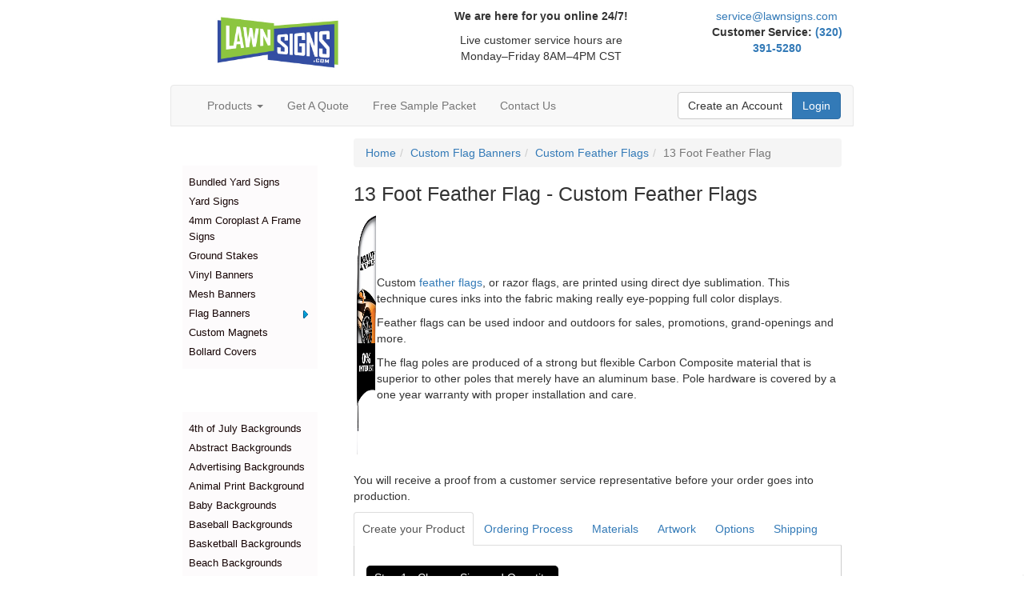

--- FILE ---
content_type: text/html; charset=utf-8
request_url: https://www.lawnsigns.com/razor-sail-signs-13-foot
body_size: 28985
content:


<!DOCTYPE html>
<html lang="en-US">
<head><title>
	13 Foot Feather Flag | LawnSigns.com
</title><meta charset="UTF-8" /><meta name="viewport" content="width=device-width, initial-scale=1.0" /><link rel="preconnect" href="https://api.resellerratings.com" /><link rel="preconnect" href="https://www.google.com" /><link rel="preconnect" href="https://www.gstatic.com" crossorigin="" />
    <link href="/Content/bootstrap.min.css" rel="stylesheet" type="text/css" />
<script src="/Scripts/jQuery.js?v=9ktsOtIo0upvJP7-7FiXuOoOJe58RLFJ__wIRPL2vGo1"></script>
<script src="/Scripts/layout.js?v=M4Nk6kIOwMFflsEKET0iPL9i5YBqbzMzvUOrd8gyCnw1"></script>

    
    

<link rel="icon" type="image/ico" href="https://www.lawnsigns.com/favicon.ico"><meta name="twitter:card" content="summary" /><meta name="twitter:title" content="13 Foot Feather Flag | LawnSigns.com" /><meta property="og:site_name" content="LawnSigns.com" /><meta property="og:url" content="https://www.lawnsigns.com/razor-sail-signs-13-foot" /><meta property="og:title" content="13 Foot Feather Flag | LawnSigns.com" /><!-- Meta Pixel Code -->
<script>
!function(f,b,e,v,n,t,s)
{if(f.fbq)return;n=f.fbq=function(){n.callMethod?
n.callMethod.apply(n,arguments):n.queue.push(arguments)};
if(!f._fbq)f._fbq=n;n.push=n;n.loaded=!0;n.version='2.0';
n.queue=[];t=b.createElement(e);t.async=!0;
t.src=v;s=b.getElementsByTagName(e)[0];
s.parentNode.insertBefore(t,s)}(window, document,'script',
'https://connect.facebook.net/en_US/fbevents.js');
fbq('init', '1162835152151243');
fbq('track', 'PageView');
fbq('track', 'Purchase', { 
value: {{DLV - transactionTotal}},
currency: 'USD'
});
</script>
<noscript><img height="1" width="1" style="display:none"
src="https://www.facebook.com/tr?id=1162835152151243&ev=PageView&noscript=1"
/></noscript>
<!-- End Meta Pixel Code --><link href="https://www.lawnsigns.com/razor-sail-signs-13-foot" rel="canonical" /><meta property="og:type" content="product" /><meta name="twitter:image" content="https://lag.azureedge.net/w2pcache/fa7d4c19-c493-4179-8ec6-1b1520542a70.jpg" /><meta property="og:image" content="https://lag.azureedge.net/w2pcache/fa7d4c19-c493-4179-8ec6-1b1520542a70.jpg" /><meta name="description" content="Order your custom 13 foot feather flags at Lawnsigns.com! Choose your base hardware, ppload your artwork and our graphic designers will make sure it looks right." /><meta name="twitter:description" content="Order your custom 13 foot feather flags at Lawnsigns.com! Choose your base hardware, ppload your artwork and our graphic designers will make sure it looks right." /><meta property="og:description" content="Order your custom 13 foot feather flags at Lawnsigns.com! Choose your base hardware, ppload your artwork and our graphic designers will make sure it looks right." /><meta name="og:description" content="Order your custom 13 foot feather flags at Lawnsigns.com! Choose your base hardware, ppload your artwork and our graphic designers will make sure it looks right." /><script>(function(i,s,o,g,r,a,m){i['GoogleAnalyticsObject']=r;i[r]=i[r]||function(){(i[r].q=i[r].q||[]).push(arguments)},i[r].l=1*new Date();a=s.createElement(o),m=s.getElementsByTagName(o)[0];a.async=1;a.src=g;m.parentNode.insertBefore(a,m)})(window,document,'script','//www.google-analytics.com/analytics.js','ga');ga('create', 'UA-51172013-1', 'auto');ga('require', 'displayfeatures');ga('send', 'pageview');</script><script src="https://apis.google.com/js/platform.js?onload=renderBadge" async defer></script><script> window.renderBadge = function() {var ratingBadgeContainer = document.createElement("div");document.body.appendChild(ratingBadgeContainer);window.gapi.load('ratingbadge', function() {window.gapi.ratingbadge.render(ratingBadgeContainer, { "merchant_id": 115986644});});}</script><!-- Page hiding snippet (recommended)  --><style>.async-hide { opacity: 0 !important} </style><script>(function(a,s,y,n,c,h,i,d,e){s.className+=' '+y;h.start=1*new Date;h.end=i=function(){s.className=s.className.replace(RegExp(' ?'+y),'')};(a[n]=a[n]||[]).hide=h;setTimeout(function(){i();h.end=null},c);h.timeout=c;})(window,document.documentElement,'async-hide','dataLayer',4000,{'GTM-MN97VK7':true});</script><!-- Google Tag Manager --><script>(function(w,d,s,l,i){w[l]=w[l]||[];w[l].push({'gtm.start':new Date().getTime(),event:'gtm.js'});var f=d.getElementsByTagName(s)[0],j=d.createElement(s),dl=l!='dataLayer'?'&l='+l:'';j.async=true;j.src='https://www.googletagmanager.com/gtm.js?id='+i+dl;f.parentNode.insertBefore(j,f);})(window,document,'script','dataLayer','GTM-MN97VK7');</script><!-- End Google Tag Manager --></head>
<body>
    <form method="post" action="https://www.lawnsigns.com/razor-sail-signs-13-foot" id="Form1" enctype="multipart/form-data">
<div class="aspNetHidden">
<input type="hidden" name="__EVENTTARGET" id="__EVENTTARGET" value="" />
<input type="hidden" name="__EVENTARGUMENT" id="__EVENTARGUMENT" value="" />
<input type="hidden" name="__LASTFOCUS" id="__LASTFOCUS" value="" />
<input type="hidden" name="__VIEWSTATE" id="__VIEWSTATE" value="/pDiOgaLHLJjYXfaBWb4md+XOBPPJ+CcC12eUDzbiaxDPM7Liv5Hv6wEzBC45WaOwqI9vBbFTUccjPB9L828D8OedMUTXl5UBORHi5pTRAdYZ54Zl3+4M7HHUPW5csCZKuyp/Ps+zMIbvgYglD862la5fPBjuMbmeN7JvA/PTvLOGKFPgl57ITKAhlXA0OPgo7Ee8BOPSRFiklFuOnEAHaQfATeHqdU+y/e+t1edinPUAgfBYAiedpBUIoGvywdRlAJC4Clqco+F/ESxvHruF2i62quta0cwy8Rdhl7PZ6+TdaWHRQaH59LcziYwFBZ2GeUFVsFpRkJXsY8OpgoZ6UaXU+5xokYudaTZaYObOJUMreT5ScgnFn5uR38NujIwAk2L/UXrjEyZUqGovkj5XJ2z5CLDkzGTxF4QvHfgmbHuAk8LYLYjGiAdmEnc7dqyUe3lRDO0roNQ5vHo4btEDX/K2OI25qxefhKwo0SggJVV7J1g2smEHWrubgCwp9fpDIG2oanoyrgcr988MLzhouTuRlyVUJk3aTSDy9WbLjexqFpBw5owe+xEyEark/kf+BKpKJsfoVKOpS2EUeus5gvwjdOIpQha+GUo9jB2bC0tx8qx1vdziB+vmML+f3aGKVswqn7BbMZmnCQnKsNO0YecUUvTQBoqSCxd4KE74BH5Q0JABWsqk0BTkVFLqlL9VAPCb2fOZhns2JQ21FLYHP/[base64]/PEGD5EZ102EbGF0JRvRLgRFUI2KaZZcLnboNlhMdTr/sJ0Yr3AQn9dLPPHG18WRkLKQAUS3qkYN2dsHu8bdfjW5G2aXHLOxRAVVuNXunWCigueMSF2YLSxpeyx9qntir2VFjwWNMPhAXXkWaKxfh9N/57rG53YghZPx9ScqyooU76USxW42CWQs3Rfia1KDJCfStbM2hBiZ7MYbMiOMUePhLisjj93KbC29sEA49vgClC+LgWgpk+IN819uoNFBoaVagfo/Nis1MoReuvF2Lb4RPs+iom9j78O/qCyV3l4QEH5afgVQ+bczJrCWwIhTtO6s/hZOUYsj4gDFX0BpjcFckOwdd+6W+lCVAjvQEu3VnwzW/pPgyX0lknXvq/gXqZqCLlpxZuGl6HsDULYHLjFVYkOQ/AbVNYj08LrLY5iRQ9yuNePENWKu2Ig7ABRLZAJErZ38krotpG14JRbuXtTJss1sXcVtwCROpW79VIlq1m8mDJyiay5tgfoCo6gZ1FqTqVu9+8mofSSSNsA/aTm2e6CQjRqjNEi/vGrMlMuN30WiYXltuaNEFd2oAeiX3ts1iNiTtA0xIfjh5efT2ewaRlb98FqhUztFcCEpYGsaYivCivHtfi1ECj5aqMPp7BHsDBqMybVBaobvULXaTHsWoL2+s+2FNa+3ORsxzCE9NYWcyHL87SGAPvtGwH48+qk3zSADPvM3J81Og/VIG//uGXjk9SOlsAaad9U8hLLTtbbYF6n7uPcat2Jr0z2uQmUPyTO89kfcSWTsRAd1QP8Fkm4XjHdNa09YEQJOrXLldpFOu2QnS6zdBc7vk5CWgAfx7psKEcnS9Ry4xGEsn0rth3LSshlQcpwu8kNkCnk4cGFoa5vHu/QAALBcVGqmQHVAu+fxHqZpzgYj0MieRzIU76+fKa80dFn5s1kUC3ks4tKnmR1B/09z66kOh71Zioik/Wj7BF9B39BqJgfqMGeB/7PY8r8KGrbg9Nk1842aNQ42ntDXFi5aM3Snem9esLBxlHFlJBe7WlPce0VRP7P4y+IHbdyjU+Xak/PzMouc3L146ZRFNGY/E5kbEyZHNKUOJWw04uxAjkuSg14eJpokcuIERDg6EdOtw+ryDVu8uKXjxSwS4dIgI49DU7Y2EGCCxUNw6v2UeohJeT50p/BuPQlb/PV00UaYRSQLTJ1moq2l2ZVFJSH5iy/UYjzWmydjq1cGyRXQXlo54HoLqvI9KKES4QRvhXaxpgrbiOWrE9fr56B19lQnzkWAXxMC2davBOWUV8RbBHaC6OVTeaIyZ5s/q9VZ4GqKw5gRwDkOa3avBX7gTmpmRKd6aPqmPnvhc9dozClH9TTwQ7FZGQBIQWdFc0dt1O8Egs1HjO7Tqa0LCeGRQwD5FN2P6++mlJy/QUl5pJooQMExMv4nN3Gjzcy56tf2oEiKqxxj0yrZ9NJ1mSP4nXx/CaMJjALyjzEk0qoxxXwGYT5iJJArN97wKAg6sxSYy2sNB8KWHwY1cY7M1TuwOjbVS3ik9ugvwUQ67NmF+lW6WMQHGtCsH/mwTm/hqh0JpIHmT1fC/5iz6Gn+va6plgIpL+rwa4Gpe0/WbvdNLTNkEzEVsGQ368PP4C4rDfPPEsOyLd5zeQwkx1Ed2C1BYrfAwHPsPpbFedTBjcpX3tzZoL57NBKFvGdRdF7BnE2DGKjsFzuUoKDwdk1iDfgI8V7wqG0pEbh6hXI1At1xtoIrZHa/HjlWbgn3xedJGotW261/uRbJelcs1/8f5k/mKJgHHoyGkv7Em3SgqdOr6rROTLnbIP7LUNw5cEgeXjVPxUuvKHPN7NOi05dGWEsLmXR7E+PkuDo8bE0V1bkAy9f3eftwp4IdUaBUAxLtAoFjSSWU9zgdR+JPi91wECmLCVo3bNz50OTpnwNDDKlfZxLNAHRmifxu/e1p7KnGk222z0W84BuRT0asbhfMT0sdUCrM/QwBFbCPkx+ix9+S6Tl6fLKiINQycahuGbiJM8O8Fj2zFDh9tkQV1zAZCf4cfiqLxF9FE3gwKlVQ2NeHIhE91Jgl0FZxxy9eLmCvArPufJtkjs0D7dS/[base64]/TNBhNsPQjROqL2/WzDOt+lKk3rh7TmC1FL++oMVnQtdRKEJ1ATE1Qd76Io4dc7Cv6rE0wIlmVT+kANmHZFmg28w3ThrAFmdiTBEBFRuKja8y5AV4cdtRMPgfOKrV/0HS8Sz+Iu1WHCP3ezhzZUIvJ3WxOyum/ojuDcRllwlFSu8UdQsftxz0Y/3fDN+Cgx8DX4pdPO4ggrZJFyodykro3m8OjvDnjw0kaqTDbi1e2TVojPnPJo+bsxLmlvSCO7/yXeqDwdrGqh14Fha0NhWsJcdUxCATTYW5zUdbEpwHRC/[base64]/qupEaAXghEZ3nNORTYetnxp6j+6TyjIJH4fyufPKOIVYOqdxIa093+a0EqT6d+b96MdzHO/P0zTbjGa33xUkqqaXTBN7icRPFZ6UBvE+8WcaM8Q+fF8/aI+VSG+C6bbPoOC3Tlvq8E3yQa0gnEAAEyYLSkO97PReSsGGsAFR63ndLaRwwdWy286XmRzuvLOx464Te59Rd11ih0E/SC7RK1jikTyF8T3yHZoZa/xYX5WeGm26WWj27DhvsMQta47LHXAU1/BEAP8pybl+qQE5r4m6Aqlqa5J9qTk5Hffhkyyz49dMQe8qMnm6jVm9Sq3T6Q+gTc5d+c1OuP+qJCXKE1zwDdvQGKZJWSa+61l8wK3QT8b6sWQX10+7k5dhCrLc5aj2rgDONt9cptlskr0brTHKR/WpbDK3U7/ODXU6jcpVKkth0d9L4LRAeUpbgeVounyt1C7Nas/zQiZ4zMhlS9aC8off58VJSLdHahOCexNffsa+56mxYEiIlRbzSH7vo1aNp2C09pibAJtYNRqtjkjuT3y7Lc4ANosP4FK/9/qqiDYDK85D1AdbH11IJBdVaWuK4qeygbVN3srTJnVI4X1Dz1INI4T54m6e4iJPn40XIDNihRi38YdpMThtALFvjQIBCLk33CtKeiYl06rmi1+12nELKFPi2XWuDkg4+51ksW1Wp2gLqxqKfgyzFELi49fPiryeAYKN/4E+8EOZiAZ7kE16IUSZRaYB29S8xLWLW4sNgxCLayeq7vONTYLjhcXtYNY9EiNn8ar6G5NIQwttUcpTx7qpzxda8GO5UcI7xuMNikoJv/X0O+7q86rw0yasEduM4bNFfAOeOtOuMZIlVTfyaCPbplZ5DmP41st8rKhHltSYLH/TPGe2YAk+F+LTHoZJ5RTOetSU+2eaH9OsWl4/7f4xp8n1cXy/wDAz8PztENoTNiQPXE/sWwZIlhmhhr8ZFGReNYjcVwb/0OZBcxs/IlL2l/7NZwhtZXCy3LDoBVxKEbRq96qMqt6UZUI5hz3NXF34dyFOjFuZ6G11vEq7EexvGbq6gz6cpKN5qE6baFeLZENIFmXA38wxhJ9s5w6h/JfVk6TamsW3lDFoDezqee/MKbOzDUg1E1WetHNhW3iwQWElK1ktIjYQnbk2En0zUzUOkHuo+4UD1mipsmlgGnaAnU2jGVDZZ/rFUyd6KUK0R/9VA7V0HOQanvLVsg5dW52gZ8bW3bp/8ONKj+kgqCaUDueSMbp6aw4r+BOY1BbCaBXT4Lm5DvgNoRVecnxWTmRNRZwWiS70zQuBzvZheDq5AZ9LRcbZunnLQXpEe321nnQZGXBPf+G8EbmtneMQvuzxZljfLe5/kVmnPDVROr8W27jAU/0MbrIpHdHBYuexVZEF7xtCLVQeEMuSlK4h/GXwTAvSpHlnk04t7dnr7o42i2hpC9x3XpZm2U/oIN6X92mtKWhfd9kxt11Tx+/uQQJVkOVeOeQm9i78JzzqYkaxULQqDUTw9o6b0lX9pve/X0J/Vux1IsBPlvufHyyEgBtVMzBJsupisq7bxYWYiwd0/sAgUG29dfAv0Mfp2ncvt/PGQ94XMiaMT4CT1xdVMefXg4z+RZgPD2iHUJ6QZirdeUeW5SUGVnSx3jvzsIMxOJuNgxZxD8w7X0NnBqagg/RlXpRoNHg/[base64]/QAEdv/Cb2D9ARNoTj5jkp+s6cCMwvGLJ+e2WHp19sotocCP5UfAmpuN8Ja3ghVDerZ78jDflN1d8Oh3A5mpeoQ1OrJzfSPOFNaNkV0JgL0qfLKlcbZUrSCUxHU3zsUPwOTedFRskdRQ+L5JFfUcfBHDHoTG5A28QsFFvXIPCgQHt00c/3+tqPPMnLbeTNO0kauEeYHU3lWtFFCOytypoPyKBsw/x/NAGNp4eMZpP0iNIerfsJx+9mFrG0ixG8Dn8uI7FiWzU4VCPPKLS+Jnyhw7FCzToP4/iZUYJjjGytiLOdaEqJe6aoHYFSlpEK3ld39fAJjyKboq9pGXjkKdhLO0zHNJTew4TtoWon94uUyDkZV+5mwlYQH38i0ICQM/+cAxGEpYX3F86dPOJXPVfoV51wPysxPNtrnusWOWRoVdvUn4qAR/cewaMWqCCzXkmSzPd4vzILibCew5xSs3/OKGxL9bK9A+DOMraGQOQRc1qZPVwNcL8QMZ1RxePxUJla5ubCFP7EKWWPxttjK/Gz1KBVXJvLbOJ82vE/FipMLCG6JDX0SDGLhaA9mTiVH7qe/ruQyzPsYlrwsAefYuwcXlb++mDrGo6+tSFsEGqPVskn5Gilg0ANa/+3G5/ymwMp6tVnVGvPPPX4992pK4ROmIjYyl8t6gS01jtcYPqZVOlivj4UESDYP2Ql04RSfRRog/umshGCdzCtCf6hleJpEsAaIhEmugNmbIAQWOHZ945YDVTCOSOln1RqXc2LsZPT0kEjZK6y0+So6Ot4KiGgxavYm7gNXc2dPAwXvA4T8r8Q/UNKXnezBMczz8JW13GGB9/5wzTbg10IqWcvLogN94PeEx8J01HBEe7OBheQhqylYe/yJTATq6OaUI99n3GmzBIeN5UIDdT3pU/[base64]//IWtdKGJVDpfa3yL1dRyE7p9LmIafSmhhoWrCynu/AneuF+8bV3MsBoPzfnmCsp9r6wtaTp642uSUrCeMDT+OJo4uUJSQ8HO7iQHdjpk9ckM3+aD/RY00uIq4RBQ1MPaDQSQNHZ21LM7wSsTgoGMSQhIBezF9BbU1LIHh7cKS234m7cvgkvY0CL7sl3RDbxluLMouyf/vDZ2WH0G/[base64]/myWwmo7YayTroPCLrGs5iGkPp/8ZfFkHloDxCzV/Y+nPMQjABocwDdGsk7/xuittDoqOefldDiA+CefW18IcfEZfsoxrW0F7F+uXyy/lXa1kUyMgwOW61biAAgxOy6ZnszfbKiECkv54SgkYjV7SrrkixsZJp80nxpC7WU7ZN2ZEhcznVWmiQmRtGuvQmkp6T6xPJJEezG8SmFhbhF98VRMNpdEZm4Bon9alNaWFW1FFwrQ9iRONuB1O7R719pM0s+18N5scoINtjJ/D1UTlrrZLCf6lXx+4HTyxeTJs36wU6CHXp3UbmFdvZ6V1KoL2Pgm/IPwm5xeA6+NYtIowpv9kJGnlphInZjMMHmk1fYhDSP1BqxIV2gpsN2YwFZcUEgd2jJPU09/+z593Uu/R2ORi46FyY1UI14NYoo4E21n9bEhhFei/ftMoF5e53aRhghKfZuGXQuxzWY/uF4LSmTojjuqgln8BWaYvvNaVFakyyLYr27keA8f1CfaCNvdJ4J7rvbsd8+cWnYP36bOo+RT5IPvnintXMlHeA5/FKm+fidS1LJegkWzPVNMoDAgt7f9zsb4bcvzT/M+bvLhA3x5t+UecBJ93hoS9DbbhF5HwaUlEmmll8UbbhEHGJ2MbdvR3QkGAN9rRKEtOuFrBFMDL7d58GF3cWhmEiPY7kqRRVTGbE2dSEMIhirHvNOJmADiyXFbBjIEYx3+g8vy197rGfn6KNmFBqN+X/+EjCpupwuzsB8IRXsxKzQC9jOf9Bl8OesCvxiameCWlvmy4/Oyj7ZS0RfSpEhPh3mMMe9l9djO3c+bCF7N9Ah2Eo2/pc07CchDxyAYsvZILDM1UGnm4H8SX0zUCptVkPJmSgLWv5Ekx2VbOC22r6OnpBJkZGDujLSBieGMuQvrVsKg7oksGtuq82OI0P/uqK6qOGh7v6Oq73v4gbKDmpkaY0PQM3jhj7gVAx5htwJtF6MtdsFwx0w9Uv0dNmvEXuN6PeTMWwg/[base64]/YKS3Q+M/0Q0WPtx18KBHeBvaR7SFGX2YKs9Gu80LrV4H9oyvgUU2i4uQPEBoBrgzCm87qXmcNNTBnh1Hz8s1HjnJJUjH/x3N7qV+VqrLUtkHPEB8Ud41QswhIHQT5NYlhjFCrvAUR9sMx9uLFiCyvJYdau4ebx51l9Mm/Kme0Oc5yuZUV8Gay6RGiGe4wO2yLq2e+GzcqaDjnRi3SfkPQJ7gdbC2HFT5GmtIpmNm2eNZw3n39gYQ0J8ttuCd0B72jzFUNvjHBcvXSZXL710wrzMJgJSn69ueDRhOK7ADKYbQstgDs1hMBEcoTHLCKG/[base64]/4v74Ko4lCBRxh02sZtwP6SKbRj8DvHs2MufpN0bKnoSNGdB5ILdcZWDpSHoGPpjE8lu5KsAbSEqD2hzwRiEKgMwnqcIE8YI4kkqS/9cq4pcQQpECrzJ67ecdkyRyYVaDalO8eG6BM2JtzOWlERoVlY32fhZeHTjnp++tZrdqvFo9vzO94ZmGcJcyzf549c/HP9T8gjrx84Ek2lTS8jeCWbbCOlBD9FR0EGPnlFnBlmjnQZraZ/lpVXCWHIdYIk/EJvOBij4C1AZm5Y7d1rc5gHdVPWqE+G83ZRWOu7vKKqWyFgmm+b4jXJ4GxcWNAVPETJucxq6r2ID7Iznltgnc5H65deG7yGQ4WtLCzY4L85MM302+zff1gTzmkivuk/0fKK84ltp/d/A+tC/MjDx9NQoIfwNUHXRWUSp3z5cPdfspxPZwBQVk6uPpn5ltmhlPCZQM4Nh+MHji4MdekuxdhNb1e8V65jkPy1BPcOe4ZyVWqO00//eQbvE0pewbp6bNhr7K0S0yP5w6aTtCHIwl8uG0H+rDJcgdcOHICSuvPDb04ttLckDb9OMgWF0BJbb5T07Wj0quo3hbzA6W8BY07fnnR/us4x1Eo9mB/zCROB1odzL4krmbAHuowSOn6k67CTZI5CpgGYNzA0rS6iMXMW9zJgHmrZyhJVlL4RVriq/I0SFy/9l+YldzAq+kcqApOAu9FaghGyGlOExPHD9wcvbo2Fuwm4Zm2Iu6yZEI/TYHA7RKJpXFxvB62NKHIunaWql9FW+ul5gkYRaZj/X5dXZyB6+H6tHG018Zut+fbpfQ/5JpDg25ohtzFT+0UonLjMOCwogOZdKZ0NWVz5OpWIls/nTpuBR0i0pjZ/2YMtRpvtqVgdtRpbkDIFiTSJP1sug687ZJUPCcEco8d+MspSqLChjizG9pwfl7xcaa/Ggey7ityu8MYEyXzQeZaYR6pfm2DHC9pZG7p7A33VC1fG9c4GzYYhdYmFPQDeqETHwUckxaeXz8SBbmmC/akGhSqkh+Q+NXAG1DMDPewztCtgpwWX7fe75byeVLClPe2/sjjwQhnoPdjTz4543W+J+Zsl55nc4LGs1tMaS83EpMjAyIBA2LFs3CEaUQWpwjHtqNivQUnE01rKsgWzNGUSb67jLsxWDw7liK8tmiTzm/MiWEmEMzHwCf7rhGwwggLqypIeUACpjt3gVxeIsP8/huK8qoVizXEFUG2gOJahhBUXTbUx0LGpgiGX6V/kbp1jsrfLSYIIaeXi3ZoHZ91adNc0VUm0zVFWtVJgDXg5ScYcrNFdovVU+lxo6nodzoJh0+x0Jko4sqH/0bQxhIcbSp5ruhvvZUJKqrN4rETKh+LiFGBcECwE64oWjvmfK8mJkRdhoTEZl7ljfmAMO90F5TSz0q2niBW6toFOcFFERLYXAAuVouQ0bV2nzRtW6icBRzCKVyXvKTQexhTJ4/CfcAJJkzARgAN0Xnfa4AdECuVGjqe05IKs7jFo2cPiw43AQZkMpvWjZZt8Rel+N5kckW8uq2WIMaGjjdn2xp9Av0oK8zq7a+Rsql0EcgEynWMaPuFIwdaSPTBOF8IXXvsi/rdnaL/AJSWOLjP/NM5/+hGkJm9foxX/BenRAizmAFxXGfKkseUfdJkvNNgZdTC9fxCf8yEX/OD+XjbwcDxsUzsNjgPO2rcMcayGLttpVAEs1+1vS/Yw/axCv+vw8xawKI1tvMAd60hQqlnK5/emlKPuTe84dDD/ZZaWauQyyUSK5Cf5ZVIZXGB4gB0r+7uipa4Ahn62GspIhSoeAW8NS67XyCBRGKIvV0Jsqaqzyxe1Bo9Vy3scz74bLociEfrVe2OS8wvAcg6FmWvku/cRXtCRCAET0BMZqTauwLwcib+VCvfJnHlJzoFkvFt9Drf2qfJQ35KAWGlc/IaBh1giG4Qyz/JFsBjHR12dVCfe4/LvJ4XRxuxFHU8lUl4Up492cwtjS2nZAkAigoIkmQO77ZkaJ0SBOGbl2ueXvh5B29OD8xBdOwpqvS+/fqZERhU50hzT5cYjrLMcwBpHV6AGesm3OVDqgfGfVzHONH+3bN0lcbByhe7TimgZqTEAi0u4XJvuTFHmRSonyLIJ03+Nw+qbviLI+oyOSt2izSXxhGeO2LICkrEi+3gewk+VS2REGok4C/RDDhdfeH7iKYMoAviUg4a/bwH7OsSCKC0D/0um2qmxygDZxpf3aUJnYI/TpkrGkJ2ltIXHVJUuS952xpWOEmcjKldymREBSbMorMpbSFJ8FeTdt8ag4Aj2Jl9sYUMgDFb84fXkrxzVD1AQ9jFNCw/y5q6QxsJOjdWANgbD+ILyIgqRmkFHez8HDx3iavhLzSNyIqIDTGf6pQrNqowbQ+ozbYU6xuT6QqcG5hHEcImt328T2LaVLXPFqvMpmyACuFaTXDF7Vkkdwg4/MwNJZvj4l/TilSz452YHrb0k/[base64]/s65jWXQ7hLOzpgxc3mU4oSQc5CkqAL41852JJgWqMC9awM0+JZy/jykf4JVieFBmkha6tpMPJ0NCXobh8WP0aC5nvhPnlCtIgEJqm8pyJ4mLlD/6cUMrjjvO9fHB9QHOF81savhieMeT11A+pLyN7+hmtJ5Um/uDsSdKkn6Ry9/qvAAzhYX3ZfeS639vbVBw/k+HMAFLuoTk8nakUppOskwSV80sGM33X3lv7rdD/y0/eVfJ7tQs/6rYo1oaGuzuXRWLN+83UiA5+pJEYxoR/1hAKPjGHyrvnlNlCt9JkP0LNFWYxlnIYWyQmC/dsFhEMpRFUMPelSxFPHUvE1Oa/xPNruEvvOvXEiNa9qPEg7d7HPpRdFje7MrML/+RDS2ppYA/8wJ5+3vi+tEPC3MT7xZIkD72p9NEuqEUSqCIXlzcmKvzACNTYOomBr0bS2Zt/IK8/XG/6shJMhj/xiV9PqEN+sOae7aapk4YOAmMZ1jJT1dQg6ZvjepO0X3SutAeTQJVVJCQAv+uW8tGr0KhWCh9S6AOZFKmy8VuKWco4+jayTHGuibuVVA0HRNcAkUEzaYC+N9Ft4tOgTjjagnW/PUj1btZLp4cNh4X6STxPGusz+j1dVhNTzyPZwqL4BPjxeAmAnrjmoM/JlWkg+GvKPu9tP2yzlU3TLrwiuYQjbB3iPHD/uQJrerI2mGGKv6/FRsGcCbzj08MSalnUqO9ZcqaG/KRg931JH3VmRcVpucnReBMvp6TKuIRf9XQM3DLLDCmFIAd0DYm9Otq1e+0m68e6koumueVJPZZF/LEfw4Wryp7WVpQKy0+nLcf8Ekss9uJGzIJ79dOdKz+MPyLxeLqtEKqYiTtW1iKAkz+CDwKkgOQLh7F/cRf6H/sOGc5gPmDPVpNusquSG9K1rJXwGmecTAKSTnNGxtc9K/230OLjpEEFZBpvVw9y4XdjY5ZpCyQCWqRLkC03P8iyF7/isuNjYfcW07kD2KlT2rojV7HQn0YEOoKheol6YVcjR0Tt/37v4D+IPEEx2BY4wrsQWW4ch37ov6llQApetwe3I0moi0DQBsvNLQU6SH1/ldRErLkiKAgNTC7x6MlSsemPV5HpHv1YdEadnxFaMgYF/iz+dnxav6KrUrfeeYYyFeZZflH9vQTfEelPg0dv1fI4Rh7XMej88qcXByhw6zkkIbdpjU8Gd8iWP1j252pejoSa+Q4POIyH2vnIIOIM/saqF6PM2ESNX2JynmUywSjEutpYHd6dMiSeefTYrDO7A7kCIbsY2/4TlPiT0vVCq8zK6hMvynKlLRDCyeDG9ow2zi8IX5OI0iBfGE5l3aOjPruKXZf7usYZT/U1E5eGUJEFAgrUfQtYq33OW2oGEzhohKZss7pWTib7JpHktxR5AEhR3fGDsN4fH+CosxhmgEU4CoVbSGwpl4LtlTF7OfcscCNCnLIJpeumWmgQ+P8xe7Tw0SHZfqC0ImBqSdzOooH35QB4bRxctSw9Rxc4MIc6pg2YpjIfyqLJ/LO/KOkZ4DFPmoYMXrtJVvtZ038vneiVQGudmJJq4Y2zzW5QYojx1XUxgtYRgQM91Rkm/NiC34ASZi+G/KITSymzoej8Dk9y47k+k7yzHr+aOMHC2tRk+OZNh0kw8rBRPifVQvNLR38v2znpxADcSm3v+J9NJwkMFFxjAAlCWlmz/iFSwUJ3YkjUXbqY0PARLickfA9lZIwm281OVSkM8X02DVXb5OzQZcOHbCpetaPVSALPqKFXljdxEGLhJh3/FhI9WShXpGK16u0Nl1gm8wsDUbW4sheZoG4+l1JffBlrL7YA++/xTk7ocWt3ndFcwlx4U2KvvYGtPbS7C7iEWLTdeBq3aD+N62UQ6+0Vu/rmTggDMXArew13eZOMyIQdkvF61973d5dqTcaJfpdIfc7JDJNppHUe7i/FDlg0UBSd9hBf0+t0sljkzrXmOMFfTHDZBwC6kR/ISLWVtDMji9NdHycNiA40P+h6biml7zZvLAoQ/hOuGqZ4gpt++NXwsEBpy2R6DTVp6ya7Xa2Aul+ycI38PBGbw3LzeKDN8/ykye8vFHHbPi/UBt0JcICY165ibFJ1cYZG0mvoCn2w6AEZpjB85aVkj9rGQ2FC3pAr1+WhR7ycJhido4ipBrL6W6TzWng5rAs9RaX1yc7Hm63FuJo+eXdmNzcqGsJd/2s9Wm30Cj0OcSlWmjEzxI6K4dyc9FmBLhxbeNT4tED4D36k0g0P+E7l1ufK475cIzfd+0HMdun28Zmr41chzX03L6Hi6ePsLcWb9zHP/GiaWCeLnXRTgVp4sI2O+2ozm+n/Z2DsuSgiaEgI9FfAW8fsZ1HQv84hjjds7hV0E/15jiSZo/SxC7Qxs3Ip72/9fpP2hNKoC4Us5kMDDJkwWWfFQWJ+LcPYcj1ScPHsFdK/G9boEwFC0Mww9eFghbHCTYhnlHcRTVNaf9mnXsgVs73HecKGHssEQQ8jcq/Q8wKu9Cn24B7w+xcd6dIsayHU+2/gzuSPl10e0GmKHBqut0Rt5atfPP+fUvEKKPP4LzZ2A5ouGjKq+OwTuZPCxsEmUHpTCl8xavZ3K9+5f5Aw+SA1ShPK9R0GEJyKh1MaQOCaJkg2IZeNxq3dmw/OjyJVy/p3PUhpBq9TFerIqP+1UTn+C+noqQ5U3GLr0F39CrmszCqjq7ogI/7XDSMl5PA52aWLEoIDhTuIOANIjz2BJkdjVKKZoQrlWNDjgcb7z3yq6RhJBU6C0XwXY7E/Nxs1nypO5fiNIW3yvOvrp5cu0BdsGKsJQik92N3jNYm2Gr+8uNLxqd7NUpKZCJY7n9ngBxz8KvkP3+h3/CMmOLBhYNmyZV1oO4t+25o9bFs38fy2ak8y1SAB1Bty+J6G8ig0Sa3ZrS/xRGvKhraHJAyMayHt3GTb94NW2/HCMFcJmsGatNFpJHxd9e4S1UYnFxBWzxaLeg+PclM96us5CP8HmIxrjIwPEWvj/UTHLDxoqXqpQPUsvqIFva//jgC3Xlzzx/FKHJFDf5ATp5ecJ062K7UzI6QSNVDXJCfPlbMTvpiQqz9HAX2T73DjUEivuB5kjIQ+V1UxwMVVqS/OG5Y6EQpG1I+ZEI7Th647fgBzPK/4hPSRTmoepkNRxktY47r8lrxWhKfOZGVPBk7MjCiMaCNgedWvIOU+RGvXJCzF3HLYxJhgpfB0vKo3YDGR6rKdYvumuIlLOKWsNRl2SnOGMMzuk/LUgCsu09+2f0mfrJIUEryo5mLre23EWTEOT+5MAmhlinAZ7UFIGjuEqieGBhGuWTffcwXWx+TSAFp6lJ1rwEaEh4a+mjRGyH1P6UZONhfWQ/5ecMy0xDoLtlXGqMDUSqFfwkHJYyoYc69CvqKro8Z8M+RJVDEIgGFeA3heRHKYmvlGx4EWJTPnIuwLTBPhBAGeE5SqvXKl9Osk8tdxkwGw5gMe0G9zsBttq2klaqJ5L6Ptx5LZKtoSvvIxW8ifwJoiHNeKJy6JC5zhGl8B7U7zr39ZMiWncIt/ym2+0ZT6GTy1FxE49bn5m5AYovyATl6fLKts4MHrjMdFikd3lorVRG8hOPQjX9bl+nGw1ZpVidh0Hew2MYCJoPtcYVKW2T3z+HbLiNc33MK+cyzQDlVxta7I7dhrHhmK5c47pByktT1MtVhi+M9eUszJfj9R9rZPRXpyrbTYKmyBSATVDidM2HjQbYthKt/UHvEdxaJtDGVXFR291krcHmCIE3A/L9FgPAU+2pwCH/j0+kslMAh87pqgkvlXG8QO7K8xTrayoQ8NhkCNT/4Kz9pJNEP8w+eSU04B00kXn32vnK8TXrcGf1WV/ObrK1SN9tE1iYKz2dsKB10HissuBtkhU=" />
</div>

<script type="text/javascript">
//<![CDATA[
var theForm = document.forms['Form1'];
if (!theForm) {
    theForm = document.Form1;
}
function __doPostBack(eventTarget, eventArgument) {
    if (!theForm.onsubmit || (theForm.onsubmit() != false)) {
        theForm.__EVENTTARGET.value = eventTarget;
        theForm.__EVENTARGUMENT.value = eventArgument;
        theForm.submit();
    }
}
//]]>
</script>


<script src="/WebResource.axd?d=pynGkmcFUV13He1Qd6_TZONBM61acIHZ_Rf5eVZwhsZF-BR3RF_L-YFnwqZ_4vSEsXJYLQ2&amp;t=638901346312636832" type="text/javascript"></script>


<script src="/bundles/MsAjaxJs?v=T3gd_gXTv4F9OzKlWKn6b0crh5ZpOLZ7CDVcxIMeXZk1" type="text/javascript"></script>
<script src="/bundles/WebFormsJs?v=lDRQE-_xPbxA5JBBl0N5Q6PuYV8xkk_3iBhL_U4QoTI1" type="text/javascript"></script>
<div class="aspNetHidden">

	<input type="hidden" name="__VIEWSTATEGENERATOR" id="__VIEWSTATEGENERATOR" value="CA0B0334" />
	<input type="hidden" name="__VIEWSTATEENCRYPTED" id="__VIEWSTATEENCRYPTED" value="" />
</div>
        <script type="text/javascript">
//<![CDATA[
Sys.WebForms.PageRequestManager._initialize('ctl00$ctl00$ctl00$ScriptManager', 'Form1', ['tctl00$ctl00$ctl00$MainBody$MainBody$MainContent$Loader$ctl01$ctl00$UploadFileOverlay$UploadUpdatePanel','UploadUpdatePanel'], [], [], 90, 'ctl00$ctl00$ctl00');
//]]>
</script>

        
    <!-- Google Tag Manager (noscript) --><noscript><iframe src="https://www.googletagmanager.com/ns.html?id=GTM-MN97VK7" height="0" width="0" style="display:none;visibility:hidden"></iframe></noscript><!-- End Google Tag Manager (noscript) -->
    <div class="col-lg-8 col-lg-offset-2 col-md-12 col-sm-12 col-xs-12">
        <div class="body-content">
            <div class="row">
                <div class="col-lg-12">
                    <div class="row header">
                        <style>
      .navbar-brand {
          font-size: 14px;
      }

      .navbar .mega-dropdown {
        position: static !important;
      }

        .navbar .dropdown-menu.mega-menu {
          width: 100%;
          border: none;

          border-radius: 0;
          padding: 35px;
          background-color: #FFF;
        }

          .navbar .dropdown-menu.mega-menu ul {
            list-style: none;
            margin: 0;
            padding: 0;
          }

          .navbar .dropdown-menu.mega-menu h4 {
            padding: 5px 15px;
          }

          .navbar .dropdown-menu.mega-menu ul li {
            padding: 5px 15px;
          }

      .navbar .mega-dropdown h4 {
        color: #000;
        font-size: 18px;
        font-weight: bold;
        border-bottom: 1px solid black;
      }

      .scene {
        perspective: 600px;
        margin-bottom: 2rem;
      }

        .card, .card-alt {
          width: 100%;
          padding-bottom: 50%;

          box-sizing: border-box;

          position: relative;
          background: #8cc541;

          transform-style: preserve-3d;

          transform: rotateY(0);
          transition: all 0.5s ease;

          border-radius: 3px;
        }

        .card-alt {
          background-color: #364fa1;
        }

          .face {
            position: absolute;
            display: table;

            padding: 1rem;

            left: 50%;
            top: 60%;

            transform: translateX(-50%) translateY(-50%);
          }

          .face a {
            display: table-cell;
            vertical-align: middle;
            text-align: center;

            color: #FFF;
            text-decoration: none;
          }

        .card:hover, .card-alt:hover {
          transform: rotateY(30deg);
        }
    </style>

<div class="row">
    <div class="col-lg-4 col-md-4 col-sm-12 col-xs-12">
        <a href="/">
            <img src="https://lag.azureedge.net/w2p-cms-16/31701281-d122-4426-a195-d4fb0922e930.jpg" alt="LawnSigns.com your source for custom quality signs" style="width: 100%; height: 100%; object-fit: contain; transform: scale(0.8);" />
        </a>
    </div>

    <div class="col-lg-5 col-md-5 col-sm-12 col-xs-12 text-center">  
         <p><strong>We are here for you online 24/7!</strong></p>
        <p>
            Live customer service hours are<br/>
            Monday&ndash;Friday 8AM&ndash;4PM CST
        </p>
    </div>

    <div class="col-lg-3 col-md-3 col-sm-12 col-xs-12 text-center">  
        <ul class="list-unstyled">
            <li><a href="/cdn-cgi/l/email-protection#b7c4d2c5c1ded4d2f7dbd6c0d9c4ded0d9c499d4d8da" class="mail"><span class="__cf_email__" data-cfemail="3142544347585254715d50465f4258565f421f525e5c">[email&#160;protected]</span></a></li>
            <li><strong class="phone">Customer Service: <a href="tel:13203915280">(320) 391-5280</a></strong></li>
        </ul>
     <div class="cart-container">
        
<input type="hidden" name="ctl00$ctl00$ctl00$MainBody$PageHeader$ctl01$UserCartId" id="UserCartId" />
<input type="hidden" name="ctl00$ctl00$ctl00$MainBody$PageHeader$ctl01$CartItemData" id="CartItemData" value="[]" />
       </div>         
    </div>
</div>

<nav class="navbar navbar-default">
          <div class="container-fluid">
            <div class="navbar-header">
              <button type="button" class="navbar-toggle collapsed" data-toggle="collapse" data-target="#newNavigation" aria-expanded="false">
                <span class="sr-only">Toggle Navigation</span>
                <span class="icon-bar"></span>
                <span class="icon-bar"></span>
                <span class="icon-bar"></span>
              </button>
              <a class="navbar-brand" href="/">Home</a>
            </div>

            <div class="collapse navbar-collapse" id="newNavigation">
              <ul class="nav navbar-nav">
                <li class="dropdown mega-dropdown">
                  <a href="/products" class="dropdown-toggle" data-toggle="dropdown" role="button" aria-haspopup="true" aria-expanded="false">Products <span class="caret"></span></a>
                  <div class="dropdown-menu mega-menu">
                    <div class="row">
                      <div class="col-lg-6 col-md-6 col-sm-12 col-xs-12">
                        <h4>Lawn Sign Categories</h4>

                        <div class="row">
                          <div class="col-lg-4 col-md-4 col-sm-6 col-xs-6">
                            <div class="scene">
                              <div class="card">
                                <div class="face">
                                  <a href="/advertising-lawn-sign-template">
                                    <p >Advertising</p>
                                  </a>
                                </div>
                              </div>
                            </div>
                          </div>

                          <div class="col-lg-4 col-md-4 col-sm-6 col-xs-6">
                            <div class="scene">
                              <div class="card">
                                <div class="face">
                                  <a href="/political-lawn-sign-templates">
                                    <p >Political</p>
                                  </a>
                                </div>
                              </div>
                            </div>
                          </div>

                          <div class="col-lg-4 col-md-4 col-sm-6 col-xs-6">
                            <div class="scene">
                              <div class="card">
                                <div class="face">
                                  <a href="/real-estate-lawn-sign-template">
                                    <p >Real Estate</p>
                                  </a>
                                </div>
                              </div>
                            </div>
                          </div>

                          <div class="col-lg-4 col-md-4 col-sm-6 col-xs-6">
                            <div class="scene">
                              <div class="card">
                                <div class="face">
                                  <a href="/special-occasion-lawn-sign-templates">
                                    <p >Special Occasion</p>
                                  </a>
                                </div>
                              </div>
                            </div>
                          </div>

                          <div class="col-lg-4 col-md-4 col-sm-6 col-xs-6">
                            <div class="scene">
                              <div class="card">
                                <div class="face">
                                  <a href="/holiday-lawn-sign-template">
                                    <p >Holiday</p>
                                  </a>
                                </div>
                              </div>
                            </div>
                          </div>

                          <div class="col-lg-4 col-md-4 col-sm-6 col-xs-6">
                            <div class="scene">
                              <div class="card">
                                <div class="face">
                                  <a href="/sale-lawn-sign-template">
                                    <p >Sale</p>
                                  </a>
                                </div>
                              </div>
                            </div>
                          </div>

                          <div class="col-lg-4 col-md-4 col-sm-6 col-xs-6">
                            <div class="scene">
                              <div class="card">
                                <div class="face">
                                  <a href="/grand-opening-lawn-sign-template">
                                    <p >Grand Opening</p>
                                  </a>
                                </div>
                              </div>
                            </div>
                          </div>

                          <div class="col-lg-4 col-md-4 col-sm-6 col-xs-6">
                            <div class="scene">
                              <div class="card">
                                <div class="face">
                                  <a href="/race-day-lawn-sign-template">
                                    <p >Race Day</p>
                                  </a>
                                </div>
                              </div>
                            </div>
                          </div>

                          <div class="col-lg-4 col-md-4 col-sm-6 col-xs-6">
                            <div class="scene">
                              <div class="card">
                                <div class="face">
                                  <a href="/sports-lawn-sign-template">
                                    <p >Sports</p>
                                  </a>
                                </div>
                              </div>
                            </div>
                          </div>

                          <div class="col-lg-4 col-md-4 col-sm-6 col-xs-6">
                            <div class="scene">
                              <div class="card">
                                <div class="face">
                                  <a href="/contractor-lawn-sign-template">
                                    <p >Contractor</p>
                                  </a>
                                </div>
                              </div>
                            </div>
                          </div>

                          <div class="col-lg-4 col-md-4 col-sm-6 col-xs-6">
                            <div class="scene">
                              <div class="card">
                                <div class="face">
                                  <a href="/event-lawn-sign-templates">
                                    <p >Events</p>
                                  </a>
                                </div>
                              </div>
                            </div>
                          </div>

                        </div>
                      </div>

                      <div class="col-lg-6 col-md-6 col-sm-12 col-xs-12">
                        <h4>Other Products</h4>
                        <div class="row">

                          <div class="col-lg-4 col-md-4 col-sm-6 col-xs-6">
                            <div class="scene">
                              <div class="card-alt">
                                <div class="face">
                                  <a href="/vinyl-banners">
                                    <p >Vinyl Banners</p>
                                  </a>
                                </div>
                              </div>
                            </div>
                          </div>

                          <div class="col-lg-4 col-md-4 col-sm-6 col-xs-6">
                            <div class="scene">
                              <div class="card-alt">
                                <div class="face">
                                  <a href="/mesh-banners">
                                    <p >Mesh Banners</p>
                                  </a>
                                </div>
                              </div>
                            </div>
                          </div>

                          <div class="col-lg-4 col-md-4 col-sm-6 col-xs-6">
                            <div class="scene">
                              <div class="card-alt">
                                <div class="face">
                                  <a href="/vinyl-decals">
                                    <p >Vinyl Decals</p>
                                  </a>
                                </div>
                              </div>
                            </div>
                          </div>

                          <div class="col-lg-4 col-md-4 col-sm-6 col-xs-6">
                            <div class="scene">
                              <div class="card-alt">
                                <div class="face">
                                  <a href="/fabric-flags">
                                    <p >Fabric Flags</p>
                                  </a>
                                </div>
                              </div>
                            </div>
                          </div>

                          <div class="col-lg-4 col-md-4 col-sm-6 col-xs-6">
                            <div class="scene">
                              <div class="card-alt">
                                <div class="face">
                                  <a href="/sail-signs">
                                    <p >Sail Signs</p>
                                  </a>
                                </div>
                              </div>
                            </div>
                          </div>

                          <div class="col-lg-4 col-md-4 col-sm-6 col-xs-6">
                            <div class="scene">
                              <div class="card-alt">
                                <div class="face">
                                  <a href="/banner-displays">
                                    <p >Banner Displays</p>
                                  </a>
                                </div>
                              </div>
                            </div>
                          </div>

                          <div class="col-lg-4 col-md-4 col-sm-6 col-xs-6">
                            <div class="scene">
                              <div class="card-alt">
                                <div class="face">
                                  <a href="/fabric-banners">
                                    <p >Fabric Banners</p>
                                  </a>
                                </div>
                              </div>
                            </div>
                          </div>

                          <div class="col-lg-4 col-md-4 col-sm-6 col-xs-6">
                            <div class="scene">
                              <div class="card-alt">
                                <div class="face">
                                  <a href="/magnetic-signs">
                                    <p >Magnetic Signs</p>
                                  </a>
                                </div>
                              </div>
                            </div>
                          </div>

                          <div class="col-lg-4 col-md-4 col-sm-6 col-xs-6">
                            <div class="scene">
                              <div class="card-alt">
                                <div class="face">
                                  <a href="/vinyl-pole-banners">
                                    <p >Vinyl Pole Banners</p>
                                  </a>
                                </div>
                              </div>
                            </div>
                          </div>

                          <div class="col-lg-4 col-md-4 col-sm-6 col-xs-6">
                            <div class="scene">
                              <div class="card-alt">
                                <div class="face">
                                  <a href="/double-sided-banners">
                                    <p >Double-Sided Banners</p>
                                  </a>
                                </div>
                              </div>
                            </div>
                          </div>

                          <div class="col-lg-4 col-md-4 col-sm-6 col-xs-6">
                            <div class="scene">
                              <div class="card-alt">
                                <div class="face">
                                  <a href="/window-perf">
                                    <p >Window Perf</p>
                                  </a>
                                </div>
                              </div>
                            </div>
                          </div>
   
                         <div class="col-lg-4 col-md-4 col-sm-6 col-xs-6">
                            <div class="scene">
                              <div class="card-alt">
                                <div class="face">
                                  <a href="/accessories">
                                    <p >Accessories</p>
                                  </a>
                                </div>
                              </div>
                            </div>
                          </div>

                        </div>
                      </div>
                    </div>
                  </div>
                </li>

                <li><a href="/get-a-quote">Get A Quote</a></li>
                <li><a href="/sample-packet">Free Sample Packet</a></li>
                <li><a href="/contact-us">Contact Us</a></li>

              </ul>

              <ul class="nav navbar-right">
                <div class="btn-group btn-group-md" role="group">
                  <button id="createAccount_myAccount" class="btn btn-default navbar-btn" type="button" onclick="location.href='/registration'">Create An Account</button>
                  <button id="login_logout" class="btn btn-primary navbar-btn" type="button" onclick="location.href='/login'">Login</button>
                </div>
              </ul>
            </div>
          </div>
        </nav>

<!-- Google tag (gtag.js) -->
<script data-cfasync="false" src="/cdn-cgi/scripts/5c5dd728/cloudflare-static/email-decode.min.js"></script><script async src="https://www.googletagmanager.com/gtag/js?id=AW-16658408745">
</script>
<script>
  window.dataLayer = window.dataLayer || [];
  function gtag(){dataLayer.push(arguments);}
  gtag('js', new Date());

  gtag('config', 'AW-16658408745');
</script>

<!-- Meta Pixel Code -->
<script>
!function(f,b,e,v,n,t,s)
{if(f.fbq)return;n=f.fbq=function(){n.callMethod?
n.callMethod.apply(n,arguments):n.queue.push(arguments)};
if(!f._fbq)f._fbq=n;n.push=n;n.loaded=!0;n.version='2.0';
n.queue=[];t=b.createElement(e);t.async=!0;
t.src=v;s=b.getElementsByTagName(e)[0];
s.parentNode.insertBefore(t,s)}(window, document,'script',
'https://connect.facebook.net/en_US/fbevents.js');
fbq('init', '1162835152151243');
fbq('track', 'PageView');
</script>
<noscript><img height="1" width="1" style="display:none"
src="https://www.facebook.com/tr?id=1162835152151243&ev=PageView&noscript=1"
/></noscript>
<!-- End Meta Pixel Code -->
                    </div>
                    
<nav class="navbar navbar-default">
    <div class="container-fluid">
        <div class="navbar-header">
            <button type="button" class="navbar-toggle collapsed" data-toggle="collapse" data-target="#navigationMenu" aria-expanded="false">
                <span class="sr-only">Toggle navigation</span>
                <span class="icon-bar"></span>
                <span class="icon-bar"></span>
                <span class="icon-bar"></span>
            </button>
            <a class="navbar-brand" href="/">Home</a>
        </div>
        <div class="collapse navbar-collapse" id="navigationMenu">
            <ul class="nav navbar-nav">
                
                        <li >
                            <a id="MenuLink" href="/">Sample Packet</a>
                            
                        </li>
                    
                        <li >
                            <a id="MenuLink" href="/contact-us">Contact Us</a>
                            
                        </li>
                    
                <li>
                    <a href="login" id="LoginController">Customer Login</a>
                </li>
            </ul>
            
<div ID="SearchPanel" class="navbar-form navbar-right">
    <div class="row">
        <div class="col-lg-9 col-md-8 col-sm-8 col-xs-8">
            <div class="form-group">
                <input type="text" id="SearchTerms" class="form-control" placeholder="Search" onkeydown="if(event.key === 'Enter'){ event.preventDefault(); searchButtonClick(); }" />
            </div>
        </div>
        <div class="col-lg-3 col-md-4 col-sm-4 col-xs-4">
            <input type="button" id="SearchButton" class="btn btn-default" value="Search" onclick="searchButtonClick()" />
        </div>
    </div>
</div>

<script type="text/javascript">
    function searchButtonClick() {
        var search = document.getElementById('SearchTerms').value;

        if (search.length > 0) {
            window.location.href = '/search?q=' + search;
        }
    }
</script>
        </div>
        <!-- /.navbar-collapse -->
    </div>
    <!-- /.container-fluid -->
</nav>
                </div>
            </div>
        </div>
    </div>
    <div class="col-lg-12 col-md-12 col-sm-12 col-xs-12 no-padding">
        <div class="col-lg-8 col-lg-offset-2 col-md-12 col-sm-12 col-xs-1" style="min-height: 0px;">
            <div class="body-content">
                

            </div>
        </div>
        
    <div class="col-lg-8 col-lg-offset-2 col-md-12 col-sm-12 col-xs-12 body">
        <div class="body-content">
            <div class="row">
                <div class="col-lg-12 col-md-12 col-sm-12 col-xs-12">
                    <div class="row main-body">
                        <div class="col-lg-3 col-md-4 hidden-sm hidden-xs">
                            
<div id="sidebar">
    
    
    
    <h4 class="title">Products</h4><div class="box sidebar_menu"><ul><li><a href="https://www.lawnsigns.com/bundled-yard-signs">Bundled Yard Signs</a></li><li><a href="https://www.lawnsigns.com/yard-signs">Yard Signs</a></li><li><a href="https://www.lawnsigns.com/coroplast-a-frame-signs">4mm Coroplast A Frame Signs</a></li><li><a href="https://www.lawnsigns.com/ground-stakes">Ground Stakes</a></li><li><a href="https://www.lawnsigns.com/vinyl-banners">Vinyl Banners</a></li><li><a href="https://www.lawnsigns.com/mesh-banners">Mesh Banners</a></li><li class="collapsed"><a href="https://www.lawnsigns.com/sail-signs">Flag Banners</a><ul><li><a href="https://www.lawnsigns.com/base-replacements">Base Hardware</a></li><li><a href="https://www.lawnsigns.com/razor-sail-signs">Feather Flags</a></li><li><a href="https://www.lawnsigns.com/rectangle-sail-signs">Rectangle Flags</a></li><li><a href="https://www.lawnsigns.com/tear-drop-sail-signs">Teardrop Flags</a></li></ul></li><li><a href="https://www.lawnsigns.com/magnetic-signs">Custom Magnets</a></li><li><a href="https://www.lawnsigns.com/bollard-covers">Bollard Covers</a></li></ul><div class="clearing"></div></div>


<h4 class="title">Browse Backgrounds</h4><div class="box sidebar_menu"><ul><li><a href="https://www.lawnsigns.com/razor-sail-signs-13-foot/4th-of-july-backgrounds" rel="nofollow">4th of July Backgrounds</a></li><li><a href="https://www.lawnsigns.com/razor-sail-signs-13-foot/abstract-backgrounds" rel="nofollow">Abstract Backgrounds</a></li><li><a href="https://www.lawnsigns.com/razor-sail-signs-13-foot/advertising-backgrounds" rel="nofollow">Advertising Backgrounds</a></li><li><a href="https://www.lawnsigns.com/razor-sail-signs-13-foot/animal-print-background" rel="nofollow">Animal Print Background</a></li><li><a href="https://www.lawnsigns.com/razor-sail-signs-13-foot/baby-backgrounds" rel="nofollow">Baby Backgrounds</a></li><li><a href="https://www.lawnsigns.com/razor-sail-signs-13-foot/baseball-backgrounds" rel="nofollow">Baseball Backgrounds</a></li><li><a href="https://www.lawnsigns.com/razor-sail-signs-13-foot/basketball-backgrounds" rel="nofollow">Basketball Backgrounds</a></li><li><a href="https://www.lawnsigns.com/razor-sail-signs-13-foot/beach-backgrounds" rel="nofollow">Beach Backgrounds</a></li><li><a href="https://www.lawnsigns.com/razor-sail-signs-13-foot/birthday-backgrounds" rel="nofollow">Birthday Backgrounds</a></li><li><a href="https://www.lawnsigns.com/razor-sail-signs-13-foot/black-backgrounds" rel="nofollow">Black Backgrounds</a></li><li><a href="https://www.lawnsigns.com/razor-sail-signs-13-foot/blue-backgrounds" rel="nofollow">Blue Backgrounds</a></li><li><a href="https://www.lawnsigns.com/razor-sail-signs-13-foot/bordered-backgrounds" rel="nofollow">Bordered Backgrounds</a></li><li><a href="https://www.lawnsigns.com/razor-sail-signs-13-foot/brown-backgrounds" rel="nofollow">Brown Backgrounds</a></li><li><a href="https://www.lawnsigns.com/razor-sail-signs-13-foot/camouflage-background" rel="nofollow">Camouflage Background</a></li><li><a href="https://www.lawnsigns.com/razor-sail-signs-13-foot/cheerleading-backgrounds" rel="nofollow">Cheerleading Backgrounds</a></li><li><a href="https://www.lawnsigns.com/razor-sail-signs-13-foot/christmas-backgrounds" rel="nofollow">Christmas Backgrounds</a></li><li><a href="https://www.lawnsigns.com/razor-sail-signs-13-foot/church-backgrounds" rel="nofollow">Church Backgrounds</a></li><li><a href="https://www.lawnsigns.com/razor-sail-signs-13-foot/construction-backgrounds" rel="nofollow">Construction Backgrounds</a></li><li><a href="https://www.lawnsigns.com/razor-sail-signs-13-foot/easter-backgrounds" rel="nofollow">Easter Backgrounds</a></li><li><a href="https://www.lawnsigns.com/razor-sail-signs-13-foot/flower-backgrounds" rel="nofollow">Flower Backgrounds</a></li><li><a href="https://www.lawnsigns.com/razor-sail-signs-13-foot/food-backgrounds" rel="nofollow">Food Backgrounds</a></li><li><a href="https://www.lawnsigns.com/razor-sail-signs-13-foot/football-background" rel="nofollow">Football Background</a></li><li><a href="https://www.lawnsigns.com/razor-sail-signs-13-foot/golf-backgrounds" rel="nofollow">Golf Backgrounds</a></li><li><a href="https://www.lawnsigns.com/razor-sail-signs-13-foot/gradient-backgrounds" rel="nofollow">Gradient Backgrounds</a></li><li><a href="https://www.lawnsigns.com/razor-sail-signs-13-foot/gray-backgrounds" rel="nofollow">Gray Backgrounds</a></li><li><a href="https://www.lawnsigns.com/razor-sail-signs-13-foot/green-backgrounds" rel="nofollow">Green Backgrounds</a></li><li><a href="https://www.lawnsigns.com/razor-sail-signs-13-foot/grunge-background" rel="nofollow">Grunge Background</a></li><li><a href="https://www.lawnsigns.com/razor-sail-signs-13-foot/halloween-backgrounds" rel="nofollow">Halloween Backgrounds</a></li><li><a href="https://www.lawnsigns.com/razor-sail-signs-13-foot/hockey-backgrounds" rel="nofollow">Hockey Backgrounds</a></li><li><a href="https://www.lawnsigns.com/razor-sail-signs-13-foot/medical-backgrounds" rel="nofollow">Medical Backgrounds</a></li><li><a href="https://www.lawnsigns.com/razor-sail-signs-13-foot/menu-backgrounds" rel="nofollow">Menu Backgrounds</a></li><li><a href="https://www.lawnsigns.com/razor-sail-signs-13-foot/military-backgrounds" rel="nofollow">Military Backgrounds</a></li><li><a href="https://www.lawnsigns.com/razor-sail-signs-13-foot/orange-backgrounds" rel="nofollow">Orange Backgrounds</a></li><li><a href="https://www.lawnsigns.com/razor-sail-signs-13-foot/party-backgrounds" rel="nofollow">Party Backgrounds</a></li><li><a href="https://www.lawnsigns.com/razor-sail-signs-13-foot/patriotic-backgrounds" rel="nofollow">Patriotic Backgrounds</a></li><li><a href="https://www.lawnsigns.com/razor-sail-signs-13-foot/pink-backgrounds" rel="nofollow">Pink Backgrounds</a></li><li><a href="https://www.lawnsigns.com/razor-sail-signs-13-foot/plaid-backgrounds" rel="nofollow">Plaid Backgrounds</a></li><li><a href="https://www.lawnsigns.com/razor-sail-signs-13-foot/political-backgrounds" rel="nofollow">Political Backgrounds</a></li><li><a href="https://www.lawnsigns.com/razor-sail-signs-13-foot/polka-dot-backgrounds" rel="nofollow">Polka Dot Backgrounds</a></li><li><a href="https://www.lawnsigns.com/razor-sail-signs-13-foot/purple-backgrounds" rel="nofollow">Purple Backgrounds</a></li><li><a href="https://www.lawnsigns.com/razor-sail-signs-13-foot/racing-backgrounds" rel="nofollow">Racing Backgrounds</a></li><li><a href="https://www.lawnsigns.com/razor-sail-signs-13-foot/real-estate-backgrounds" rel="nofollow">Real Estate Backgrounds</a></li><li><a href="https://www.lawnsigns.com/razor-sail-signs-13-foot/red-backgrounds" rel="nofollow">Red Backgrounds</a></li><li><a href="https://www.lawnsigns.com/razor-sail-signs-13-foot/sale-backgrounds" rel="nofollow">Sale Backgrounds</a></li><li><a href="https://www.lawnsigns.com/razor-sail-signs-13-foot/sky-backgrounds" rel="nofollow">Sky Backgrounds</a></li><li><a href="https://www.lawnsigns.com/razor-sail-signs-13-foot/spa-background" rel="nofollow">Spa Background</a></li><li><a href="https://www.lawnsigns.com/razor-sail-signs-13-foot/st-patricks-day-backgrounds" rel="nofollow">St. Patrick's Day Backgrounds</a></li><li><a href="https://www.lawnsigns.com/razor-sail-signs-13-foot/starburst-backgrounds" rel="nofollow">Starburst Backgrounds</a></li><li><a href="https://www.lawnsigns.com/razor-sail-signs-13-foot/stripe-backgrounds" rel="nofollow">Stripe Backgrounds</a></li><li><a href="https://www.lawnsigns.com/razor-sail-signs-13-foot/tennis-backgrounds" rel="nofollow">Tennis Backgrounds</a></li><li><a href="https://www.lawnsigns.com/razor-sail-signs-13-foot/thanksgiving-backgrounds" rel="nofollow">Thanksgiving Backgrounds</a></li><li><a href="https://www.lawnsigns.com/razor-sail-signs-13-foot/transportation-backgrounds" rel="nofollow">Transportation Backgrounds</a></li><li><a href="https://www.lawnsigns.com/razor-sail-signs-13-foot/valentines-backgrounds" rel="nofollow">Valentine's Backgrounds</a></li><li><a href="https://www.lawnsigns.com/razor-sail-signs-13-foot/vertical-backgrounds" rel="nofollow">Vertical Backgrounds</a></li><li><a href="https://www.lawnsigns.com/razor-sail-signs-13-foot/volleyball-backgrounds" rel="nofollow">Volleyball Backgrounds</a></li><li><a href="https://www.lawnsigns.com/razor-sail-signs-13-foot/wedding-backgrounds" rel="nofollow">Wedding backgrounds</a></li><li><a href="https://www.lawnsigns.com/razor-sail-signs-13-foot/wood-backgrounds" rel="nofollow">Wood Backgrounds</a></li><li><a href="https://www.lawnsigns.com/razor-sail-signs-13-foot/yellow-backgrounds" rel="nofollow">Yellow Backgrounds</a></li></ul><div class="clearing"></div></div>
</div>
<!-- sidebar -->
                        </div>
                        <div class="col-lg-9 col-md-8 col-sm-12 col-xs-12">
                            <div id="content">
                                <ol class="breadcrumb" itemscope itemtype="https://schema.org/BreadcrumbList"><li itemprop="itemListElement" itemscope itemtype="https://schema.org/ListItem"><a itemprop="item" href="https://www.lawnsigns.com/"><span itemprop="name">Home</span></a><meta itemprop="position" content="1" /></li><li itemprop="itemListElement" itemscope itemtype="https://schema.org/ListItem"><a itemprop="item" href="https://www.lawnsigns.com/sail-signs"><span itemprop="name">Custom Flag Banners</span></a><meta itemprop="position" content="2" /></li><li itemprop="itemListElement" itemscope itemtype="https://schema.org/ListItem"><a itemprop="item" href="https://www.lawnsigns.com/razor-sail-signs"><span itemprop="name">Custom Feather Flags </span></a><meta itemprop="position" content="3" /></li><li class="active" itemprop="itemListElement" itemscope itemtype="https://schema.org/ListItem"><span itemprop="name">13 Foot Feather Flag</span><meta itemprop="position" content="4" /></li></ol>

                                
    <div id="SystemContent">
	<h1>13 Foot Feather Flag - Custom Feather Flags</h1>

<table border="0" cellpadding="0" cellspacing="0" style="width: 100%;">
	<tbody>
		<tr>
			<td><img alt="13 ft Razor Sail Sign | Lawnsigns.com" src="https://lag.azureedge.net/w2p-cms-16/13-ft-razor-sign-with-spike-base.jpg" style="color: rgb(0, 0, 0); font-family: arial, sans, sans-serif; width: 70px; height: 304px; float: left; margin-left: 2px; margin-right: 2px;" /><br />
			&nbsp;</td>
			<td>
			<p>Custom <a href="https://www.lawnsigns.com/razor-sail-signs">feather flags</a>, or razor flags, are printed using direct dye sublimation. This technique cures inks into the fabric making really eye-popping full color displays.&nbsp;</p>

			<p>Feather flags can be used indoor and outdoors for sales, promotions, grand-openings and more.&nbsp;</p>

			<p>The flag poles are produced of a strong but flexible Carbon Composite material that is superior to other poles that merely have an aluminum base. Pole hardware is covered by a one year warranty with proper installation and care.</p>
			</td>
		</tr>
	</tbody>
</table>

<p>You will receive a proof from a customer service representative before your order goes into production.</p>

<div class="custom-product">
    <!-- banner -->
    <ul class="nav nav-tabs">
        <li class="active"><a data-toggle="tab" href="#cust">Create your Product</a></li>
        
                <li><a data-toggle="tab" href='#538b48d8-57ff-45e8-96ca-1d035af9676a'>Ordering Process</a></li>
            
                <li><a data-toggle="tab" href='#f147bf15-2cb9-4e46-bbe7-6faaaa6eb373'>Materials</a></li>
            
                <li><a data-toggle="tab" href='#f63a132b-78ef-4b9a-b57a-ae43052581f6'>Artwork</a></li>
            
                <li><a data-toggle="tab" href='#fc7a6e9a-a29f-4d12-9023-56ff1d59b9e5'>Options</a></li>
            
                <li><a data-toggle="tab" href='#cefa4752-cdb5-4d53-ac34-2326aa1e1c02'>Shipping</a></li>
            
    </ul>
    <div id="TabCollection" class="tab-content">
		
        <div class="tab-pane active" id="cust">
            <div class="row">
                <div class="col-lg-12 col-md-12 col-sm-12 col-xs-12">
                    <div class="col-lg-12 col-md-12 col-sm-12 col-xs-12 product-step-holder">
                        <div class="row">
                            <div class="col-lg-5 col-md-5 col-sm-12 col-xs-12 product-step-title">
                                Step 1 - Choose Size and Quantity
                            </div>
                        </div>
                        <div class="row product-step-body">
                            <div class="col-lg-6 col-md-6 col-sm-12 col-xs-12 product-step-description">
                                <h2>Choose Quantity</h2>
                                <p>
                                    Choose the quantity of your product
                                </p>
                                
                            </div>
                            <div class="col-lg-6 col-md-6 col-sm-12 col-xs-12">
                                <div class="form-horizontal">
                                    <div class="form-group">
                                        <div class="col-lg-12 col-md-12 col-sm-12 col-xs-12">
                                            
                                            <div class="col-lg-8 col-md-8 col-sm-12 col-xs-12">
                                                <div class="row">
                                                    <div class="col-lg-6 col-md-6 col-sm-12 col-xs-12">
                                                        
                                                    </div>
                                                    <div class="col-lg-6 col-md-6 col-sm-12 col-xs-12">
                                                        
                                                    </div>
                                                    <div class="col-lg-9 col-md-9 col-sm-12 col-xs-12">
                                                        <select name="ctl00$ctl00$ctl00$MainBody$MainBody$MainContent$Loader$ctl01$ctl00$CustProductStaticSizes" id="CustProductStaticSizes" class="form-control" style="display: none">
			<option selected="selected" value="124x30">124&quot; x 30&quot;</option>

		</select>
                                                        
                                                    </div>
                                                </div>
                                            </div>
                                        </div>
                                    </div>
                                    <div class="form-group">
                                        <div class="col-lg-12 col-md-12 col-sm-12 col-xs-12">
                                            <label for="CustQuantityList" class="col-lg-4 col-md-4 col-sm-12 col-xs-12 control-label">Qty:</label>
                                            <div id="quantityContainer" class="col-lg-8 col-md-8 col-sm-12 col-xs-12"></div>
                                        </div>
                                    </div>
                                    <input type="hidden" name="ctl00$ctl00$ctl00$MainBody$MainBody$MainContent$Loader$ctl01$ctl00$CustQtyVal" id="CustQtyVal" />
                                    <input type="hidden" name="ctl00$ctl00$ctl00$MainBody$MainBody$MainContent$Loader$ctl01$ctl00$CustProductIdField" id="CustProductIdField" value="904" />
                                </div>
                            </div>
                        </div>
                    </div>
                    <div id="OptionsPanel" class="col-lg-12 col-md-12 col-sm-12 col-xs-12 product-step-holder">
                        <div class="row">
                            <div class="col-lg-5 col-md-5 col-sm-12 col-xs-12 product-step-title">
                                Step 2 - Choose Add-Ons
                            </div>
                        </div>
                        <div class="row product-step-body">
                            <div class="col-lg-4 col-md-4 col-sm-12 col-xs-12 product-step-description">
                                <h2>Choose Options</h2>
                                <p>Choose the options you want for your product</p>
                            </div>
                            <div class="col-lg-8 col-md-8 col-sm-12 col-xs-12">
                                <div class="col-lg-12 col-md-12 col-sm-12 col-xs-12">
                                    <div id="EmbeddedProductOptionsArea" class="form-horizontal">
			
    
    <div id="ProductOptionsHolder" class="product-option-selectors">
				
        <div class="col-lg-8 col-lg-offset-2 col-md-8 col-md-offset-2 col-sm-12 col-xs-12">
            <img src="/includes/Images/loadingBar.gif" alt="Loading product options" /><br />
            Loading product options...
        </div>
    
			</div>
    
    <input type="hidden" name="ctl00$ctl00$ctl00$MainBody$MainBody$MainContent$Loader$ctl01$ctl00$ProductOptions$ProductIdField" id="ProductIdField" value="904" />
    <input type="hidden" name="ctl00$ctl00$ctl00$MainBody$MainBody$MainContent$Loader$ctl01$ctl00$ProductOptions$EncodedProductOptions" id="EncodedProductOptions" />

		</div>
                                </div>
                            </div>
                        </div>
                    </div>
                    <div class="col-lg-12 col-md-12 col-sm-12 col-xs-12 product-step-holder">
                        <div class="row">
                            <div class="col-lg-5 col-md-5 col-sm-12 col-xs-12 product-step-title">
                                <a name="view-templates"></a>
                                Step 3 - Choose Design Method
                            </div>
                        </div>
                        <div class="row product-step-body">
                            <div class="col-lg-12 col-md-12 col-sm-12 col-xs-12">
                                
                                
                                <div class="row pricing-container">
                                    
                                    <div id="templatePriceTab" class="col-lg-3 col-md-3 col-sm-12 col-xs-12 price-area" style="display: none;">
                                        <button type="button" class="hidden-sm hidden-xs btn btn-block btn-default" disabled="disabled">
                                            Template Design
                                        </button>
                                        <label class="hidden-lg hidden-md">Template Design</label>
                                        <div class="template-price">
                                            Unit Price: <span id="CustProductPriceHolder" class="unit-price">
                                                <img src="/includes/images/loadingBar.gif" alt="Calculating..." />
                                            </span>
                                            
                                        </div>
                                    </div>
                                    
                                    <div id="letUsDesignTab" class="letUsDesignTabAlt">
                                        <button id="letUsDesignLink" type="button" class=" btn btn-block btn-primary" data-toggle="modal" data-target="#let-us-design-popup">
                                            <img src="https://lag.azureedge.net/banners-site-layout/ico-06.png" alt="Work with our Designers">
                                            Let Us Design
                                        </button>
                                        <div class="template-price">
                                            Unit Price: <span id="custLetUsDesignPrice" class="unit-price">
                                                <img src="/includes/images/loadingBar.gif" alt="Calculating..." />
                                            </span>
                                            
                                        </div>
                                    </div>
                                </div>
                                
                                
                            </div>
                        </div>
                    </div>
                </div>
            </div>
        </div>
    <div class="tab-pane" id="538b48d8-57ff-45e8-96ca-1d035af9676a">
			<h1 style="margin-top: 0.2em; margin-bottom: 0.2em; line-height: 1em; color: rgb(31, 30, 30); font-family: Arial;">Ordering Process</h1>

<p>Due to the complexity of the product, sail signs are only available using the &quot;Let Us Design&quot; option. You can still place your order online, but we will send you an artwork proof to verify that everything is correct with your order before we send&nbsp;it to production.</p>

<h3>How to Order Sail Signs</h3>

<ul>
	<li>Select the quantity (per artwork file)</li>
	<li>Choose your finishing options</li>
	<li>Click &quot;Let Us Design&quot;
	<ul>
		<li>A pop-up window will open.</li>
		<li>If you already designed your product using our templates, you can upload your file and provide any additional comments.</li>
		<li>If you would like our designers to create your artwork, upload any files you want to be included on the sail sign and provide instructions for their use.</li>
	</ul>
	</li>
</ul>

<h3 style="color: rgb(31, 30, 30); font-family: Arial;">Payment</h3>

<p style="color: rgb(31, 30, 30); font-family: Arial;"><span style="font-size:14px;">After we receive final approval, we will charge the credit card provided. You will receive an invoice from accounting a business day after we receive payment.</span></p>

<h3 style="color: rgb(31, 30, 30); font-family: Arial;">Production Time</h3>

<p style="color: rgb(31, 30, 30); font-family: Arial;">The standard production time for sail signs is 5 business days. Large quantity orders and large sign&nbsp;orders may require more time in production.</p>

<p>*** Orders approved after 5pm CST will be processed the following business day. ***</p>
<p class="create-product-button"><a href="#cust" data-toggle="tab" class="btn btn-primary">Create Your Product</a></p>
		</div><div class="tab-pane" id="f147bf15-2cb9-4e46-bbe7-6faaaa6eb373">
			<h1>Razor Sail Sign Material</h1>

<p>Razor sail signs are printed using a direct dye sublimation printing process. Direct dye sublimation printing means that the ink goes through the material instead of just sitting on top of the material. They are printed in full color on our mirror fabric material. The mirror fabric is the lightest weight fabric that we offer.&nbsp;</p>

<p>Our fabric material is temperature sensitive and due to the printing process it can expand and contract due to heat or cold. Because of this we cannot guarantee the exact size of any fabric product due to temperature fluctuations. We are not responsible for any product received that is too small or big for your purposes. If the size needs to be precise, such as if it is being installed into an existing frame or hardware, please express this to your CSR to discuss your specific application.</p>

<p><strong>What is the expected lifespan of your 13 Foot Razor Flags?</strong></p>

<p>Our 13 Foot Razor Flag have an estimated lifespan of 3 to 6 months of continuous outdoor use.</p>

<p><strong>Do your 13 Foot Razor Flags​ come with a warranty?</strong></p>

<p>Yes, we offer an prorated monthly basis for our 13 Foot Razor Flags.</p>

<p>For example, a prorated 13 Foot Razor Flag that fails 2 months after proper installment will be replaced and we will cover 33% of the replacement cost for a new 13 Foot Razor Flag.</p>

<p><a href="https://www.lawnsigns.com/sample-packet" style="text-decoration: none; color: rgb(3, 108, 161); font-family: Arial, Helvetica, sans-serif;"><strong>Click here to request&nbsp;a&nbsp;sample packet&nbsp;of materials</strong></a></p>
<p class="create-product-button"><a href="#cust" data-toggle="tab" class="btn btn-primary">Create Your Product</a></p>
		</div><div class="tab-pane" id="f63a132b-78ef-4b9a-b57a-ae43052581f6">
			<h1>Artwork</h1>

<h3>Feather Flag Design Templates</h3>

<p><span style="color: rgb(31, 30, 30); font-family: Arial;">If you would like to design your own feather flag, you can download our template and upload your alterations&nbsp;after choosing &quot;Let Us Design.&quot; One of our graphic designers will review the files&nbsp;and send you a proof to verify that everything looks okay before we send the order into production.</span></p>

<table class="table table-striped table-bordered text-center">
	<thead>
		<tr>
			<th class="text-center" colspan="3">
			<h3>Feather Flags Templates</h3>

			<p>Click the links below to download templates</p>
			</th>
		</tr>
		<tr>
			<th class="text-center">Feather Flags</th>
			<th class="text-center">Single Sided Template</th>
			<th class="text-center">Double Sided Template</th>
		</tr>
	</thead>
	<tbody>
		<tr>
			<td rowspan="4"><img alt="7 foot, 9 foot, 13 foot, 17 foot razor flags" class="img-responsive" src="https://lag.azureedge.net/w2p-cms-1/Razor-Flags.jpg" style="max-width: 300px;" /></td>
			<td><strong><a href="https://lag.azureedge.net/w2p-cms-1/7 ft Razor Flag.pdf" target="_blank">7 ft Feather Flag &ndash; 17.25&quot;W x 61.75&quot;H </a> </strong></td>
			<td><strong><a href="https://web2printdata.blob.core.windows.net/w2p-cms-1/7 ft Razor Flag - DS.pdf" target="_blank">7 ft Feather Flag &ndash; 17.25&quot;W x 61.75&quot;H </a> </strong></td>
		</tr>
		<tr>
			<td><strong><a href="https://lag.azureedge.net/w2p-cms-1/9 ft Razor Flag.pdf" target="_blank">9 ft Feather Flag &ndash; 26.5&quot;W x 78.1&quot;H </a> </strong></td>
			<td><strong><a href="https://web2printdata.blob.core.windows.net/w2p-cms-1/9 ft Razor Flag - DS.pdf" target="_blank">9 ft Feather Flag &ndash; 26.5&quot;W x 78.1&quot;H </a> </strong></td>
		</tr>
		<tr>
			<td><strong><a href="https://lag.azureedge.net/w2p-cms-1/13 ft Razor Flag.pdf" target="_blank">13 ft Feather Flag &ndash; 29.5&quot;W x 124&quot;H </a> </strong></td>
			<td><strong><a href="https://web2printdata.blob.core.windows.net/w2p-cms-1/13 ft Razor Flag - DS.pdf" target="_blank">13 ft Feather Flag &ndash; 29.5&quot;W x 124&quot;H </a> </strong></td>
		</tr>
		<tr>
			<td><strong><a href="https://lag.azureedge.net/w2p-cms-1/17 ft Razor Flag.pdf" target="_blank">17 ft Feather Flag &ndash; 33.5&quot;W x 173.5&quot;H </a> </strong></td>
			<td><strong><a href="https://web2printdata.blob.core.windows.net/w2p-cms-1/17 ft Razor Flag - DS.pdf" target="_blank">17 ft Feather Flag &ndash; 33.5&quot;W x 173.5&quot;H </a> </strong></td>
		</tr>
	</tbody>
</table>

<h3 style="color: rgb(31, 30, 30); font-family: Arial;">Artwork Proofs</h3>

<p style="color: rgb(31, 30, 30); font-family: Arial;">You will receive an artwork proof from us after you place your order. The proof will include a low-resolution image of your artwork, a summary of your order, pricing information, and your billing and shipping information.&nbsp;<strong>You will have to email the customer service representative back with approval before your order will go into production.</strong></p>
<p class="create-product-button"><a href="#cust" data-toggle="tab" class="btn btn-primary">Create Your Product</a></p>
		</div><div class="tab-pane" id="fc7a6e9a-a29f-4d12-9023-56ff1d59b9e5">
			<h1>Options</h1>

<p style="color: rgb(31, 30, 30); font-family: Arial, Helvetica, sans-serif;">There are several different types of bases available for your&nbsp;flag(s).&nbsp;</p>

<h3 style="color: rgb(31, 30, 30); font-family: Arial, Helvetica, sans-serif;">4 Leg Standard Base</h3>

<table border="1" cellpadding="1" cellspacing="1" style="border-collapse: collapse; border-spacing: 0px; border-width: 0px; color: rgb(31, 30, 30); font-family: Arial, Helvetica, sans-serif; width: 500px;">
	<tbody>
		<tr>
			<td><img alt="4 Leg Standard Base | Banners.com" src="https://lag.azureedge.net/w2p-cms-1/4-Leg-Standard-Base_450x450px-KB_RIOT.jpg" style="border-style: none; width: 250px; height: 250px;" /></td>
			<td>The 4 Leg Standard Base is intended for indoor use.</td>
		</tr>
	</tbody>
</table>

<h3 style="color: rgb(31, 30, 30); font-family: Arial, Helvetica, sans-serif;">Heavy Duty Cross Foot Base</h3>

<table border="1" cellpadding="1" cellspacing="1" style="border-collapse: collapse; border-spacing: 0px; border-width: 0px; color: rgb(31, 30, 30); font-family: Arial, Helvetica, sans-serif; width: 500px;">
	<tbody>
		<tr>
			<td><img alt="Heavy Duty Cross Foot Base | Banners.com" src="https://lag.azureedge.net/w2p-cms-1/Heavy-Duty-Cross-Foot-Base_450x450px-KB_RIOT.jpg" style="border-style: none; width: 250px; height: 250px;" /></td>
			<td>The Heavy Duty Cross Foot Base is intended for indoor or outdoor use.</td>
		</tr>
	</tbody>
</table>

<h3 style="color: rgb(31, 30, 30); font-family: Arial, Helvetica, sans-serif;">Spike Base</h3>

<table border="1" cellpadding="1" cellspacing="1" style="border-collapse: collapse; border-spacing: 0px; border-width: 0px; color: rgb(31, 30, 30); font-family: Arial, Helvetica, sans-serif; width: 500px;">
	<tbody>
		<tr>
			<td><img alt="Spike Base | Banners.com" src="https://lag.azureedge.net/w2p-cms-1/Spike-Base_450x450px-KB_RIOT.jpg" style="border-style: none; width: 250px; height: 250px;" /></td>
			<td>The Spike Base is intended for outdoor use.<br />
			&nbsp;</td>
		</tr>
	</tbody>
</table>

<div class="panel panel-default">
<div class="panel-heading">
<h4 class="panel-title">Pole Pocket Color Options</h4>
</div>

<div class="panel-body">
<p>You have two pole pocket color options to choose from:</p>

<p><strong>Black Pocket</strong>&nbsp;</p>

<p><img alt="" src="https://lag.azureedge.net/w2p-cms-1/24-12-06-BANS-Flag-Pole-Sleeve-Color-Images-Feather-Black-Sleeve.jpg" style="width: 250px; height: 150px;" /></p>

<p>&nbsp;</p>

<p><span style="font-weight: 700;">White Pocket</span></p>

<div><img alt="" src="https://lag.azureedge.net/w2p-cms-1/24-12-06-BANS-Flag-Pole-Sleeve-Color-Images-Feather-White-Sleeve.jpg" style="width: 250px; height: 150px;" /></div>

<p>&nbsp;</p>
</div>
</div>
<p class="create-product-button"><a href="#cust" data-toggle="tab" class="btn btn-primary">Create Your Product</a></p>
		</div><div class="tab-pane" id="cefa4752-cdb5-4d53-ac34-2326aa1e1c02">
			<h1 style="margin-top: 0.2em; margin-bottom: 0.2em; line-height: 1em; color: rgb(31, 30, 30); font-family: Arial;">Shipping</h1>

<p style="color: rgb(31, 30, 30); font-family: Arial;"><span style="font-family: Arial, Helvetica, sans-serif;">Once your&nbsp;sail sign is printed and finished, it will be&nbsp;placed into a shipping box&nbsp;and shipped.</span>&nbsp;<span style="font-family: Arial, Helvetica, sans-serif;">We offer a 1-3 day ground shipment to 90% of the United States. If you have any questions about shipping, please contact Customer Service at (<em>320) 391-5280</em>&nbsp;prior to ordering.</span></p>

<p><span style="font-family: ProximaNova-Regular, Arial, helvetica, sans-serif;">We offer the following shipping methods:</span></p>

<ul>
	<li><span style="font-family: ProximaNova-Regular, Arial, helvetica, sans-serif;">Economy (5-10 Business Days)</span></li>
	<li><span style="font-family: ProximaNova-Regular, Arial, helvetica, sans-serif;">Standard (3-5 Business Days)</span></li>
	<li><span style="font-family: ProximaNova-Regular, Arial, helvetica, sans-serif;">Three Day (3 Business Days)</span></li>
	<li><span style="font-family: ProximaNova-Regular, Arial, helvetica, sans-serif;">Two Day (2 Business Days)</span></li>
	<li><span style="font-family: ProximaNova-Regular, Arial, helvetica, sans-serif;">Overnight (1 Business Day)</span></li>
</ul>

<p><strong><span style="font-family: ProximaNova-Regular, Arial, helvetica, sans-serif;">Economy Shipping</span></strong></p>

<p><span style="font-family: ProximaNova-Regular, Arial, helvetica, sans-serif;">If choosing economy shipping please add in additional postal information such as P.O. Box in the &quot;Address Two&quot; field on the checkout page to help ensure delivery.</span></p>

<p><span style="font-family: ProximaNova-Regular, Arial, helvetica, sans-serif;">Using economy shipping can also add an additional 5 - 10 days, depending on where the package is being shipped to.</span></p>

<p style="color: rgb(31, 30, 30); font-family: Arial;"><em>See our complete&nbsp;<a href="https://www.lawnsigns.com/shipping" style="text-decoration-line: none;" target="_self">shipping policy</a>&nbsp;for more information.</em></p>

<p><strong>International shipping Notes:</strong></p>

<p>For international shipments, customers must provide both shipping labels and customs documentation. Currently, we only accept international shipping labels from USPS and UPS. For more details, please contact our customer service team.</p>
<p class="create-product-button"><a href="#cust" data-toggle="tab" class="btn btn-primary">Create Your Product</a></p>
		</div>
	</div>
    
    <input type="hidden" name="ctl00$ctl00$ctl00$MainBody$MainBody$MainContent$Loader$ctl01$ctl00$SizingType" id="SizingType" value="3" />
    <input type="hidden" name="ctl00$ctl00$ctl00$MainBody$MainBody$MainContent$Loader$ctl01$ctl00$TemplateName" id="TemplateName" />
    <input type="hidden" name="ctl00$ctl00$ctl00$MainBody$MainBody$MainContent$Loader$ctl01$ctl00$ProductId" id="ProductId" value="904" />
    <input type="hidden" name="ctl00$ctl00$ctl00$MainBody$MainBody$MainContent$Loader$ctl01$ctl00$ProductPageId" id="ProductPageId" value="12811" />
    <input type="hidden" name="ctl00$ctl00$ctl00$MainBody$MainBody$MainContent$Loader$ctl01$ctl00$RootPageUrl" id="RootPageUrl" value="razor-sail-signs-13-foot" />
    <input type="hidden" name="ctl00$ctl00$ctl00$MainBody$MainBody$MainContent$Loader$ctl01$ctl00$PageId" id="PageId" value="12811" />
    <input type="hidden" name="ctl00$ctl00$ctl00$MainBody$MainBody$MainContent$Loader$ctl01$ctl00$SiteId" id="SiteId" value="16" />
</div>

<div class="modal fade" id="upload-file-popup" tabindex="-1" role="dialog" aria-labelledby="upload-file-popup-label">
    <div class="modal-dialog upload-overlay" role="document">
        <div class="modal-content">
            <div class="modal-header">
                <button type="button" class="close" data-dismiss="modal" aria-label="Close"><span aria-hidden="true">&times;</span></button>
                <h4 class="modal-title" id="upload-file-popup-label">
                    Upload a Print Ready File
                </h4>
            </div>
            <div class="modal-body">
                <div class="row">
                    <div class="col-lg-12 col-md-12 col-sm-12 col-xs-12">
                        Please upload your 60 MB or smaller print ready file. Acceptable file formats include: .eps, .pdf, or high resolution .tiff or .jpg. Typically 300 dpi or higher resolution files work best.
                    </div>
                </div>
                <div class="row">
                    <div class="col-lg-12 col-md-12 col-sm-12 col-xs-12">
                        <strong>For files larger than 60 MB please call
                            
                            for instructions to insure the fastest service.</strong>
                    </div>
                </div>
                <div class="row overlay-panels">
                    <div class="col-lg-6 col-md-6 col-sm-12 col-xs-12">
                        <div class="row">
                            <div class="col-lg-12 col-md-12 col-sm-12 col-xs-12">
                                <h3>Step 1 - Choose <span id="chooseDialog">Choose a product and the size you want</span></h3>
                            </div>
                        </div>
                        <div id="UploadUpdatePanel">
		
                                <div class="row">
                                    <div class="col-lg-12 col-md-12 col-sm-12 col-xs-12">
                                        <div class="form-group">
                                            <select name="ctl00$ctl00$ctl00$MainBody$MainBody$MainContent$Loader$ctl01$ctl00$UploadFileOverlay$UploadOverlayProductTypes" id="UploadOverlayProductTypes" class="form-control">

		</select>
                                            
                                            
                                        </div>
                                    </div>
                                </div>
                                <div class="row upload-ranged-sizes">
                                    <div class="col-lg-6 col-md-6 col-sm-6 col-xs-12">
                                        <div class="form-group">
                                            <label for="UploadProductHeightHolder">Height:</label>
                                            <select name="ctl00$ctl00$ctl00$MainBody$MainBody$MainContent$Loader$ctl01$ctl00$UploadFileOverlay$UploadProductHeightHolder" id="UploadProductHeightHolder" class="form-control">

		</select>
                                        </div>
                                    </div>
                                    <div class="col-lg-6 col-md-6 col-sm-6 col-xs-12">
                                        <div class="form-group">
                                            <label for="UploadProductWidthHolder">Width:</label>
                                            <select name="ctl00$ctl00$ctl00$MainBody$MainBody$MainContent$Loader$ctl01$ctl00$UploadFileOverlay$UploadProductWidthHolder" id="UploadProductWidthHolder" class="form-control">

		</select>
                                        </div>
                                    </div>
                                </div>
                                <div class="row upload-static-sizes" style="display: none;">
                                    <div class="col-lg-12 col-md-12 col-sm-12 col-xs-12">
                                        <div class="form-group">
                                            <label for="UploadStaticSizes">Size:</label>
                                            <select name="ctl00$ctl00$ctl00$MainBody$MainBody$MainContent$Loader$ctl01$ctl00$UploadFileOverlay$UploadStaticSizes" id="UploadStaticSizes" class="form-control">

		</select>
                                        </div>
                                    </div>
                                </div>
                                <div class="row">
                                    <div class="col-lg-6 col-md-6 col-sm-6 col-xs-12">
                                        <div class="form-group" id="uploadQuantityContainer">
                                            <label for="UploadQuantityList">Quantity:</label>
                                        </div>
                                    </div>
                                    <div class="col-lg-6 col-md-6 col-sm-6 col-xs-12 price-holder">
                                        <span id="UploadProductPriceHolder"></span>
                                    </div>
                                </div>
                                <input type="hidden" name="ctl00$ctl00$ctl00$MainBody$MainBody$MainContent$Loader$ctl01$ctl00$UploadFileOverlay$UploadCrossoverId" id="UploadCrossoverId" />
                                <input type="hidden" name="ctl00$ctl00$ctl00$MainBody$MainBody$MainContent$Loader$ctl01$ctl00$UploadFileOverlay$UploadProductId" id="UploadProductId" value="904" />
                                <input type="hidden" name="ctl00$ctl00$ctl00$MainBody$MainBody$MainContent$Loader$ctl01$ctl00$UploadFileOverlay$UploadEncodedOptions" id="UploadEncodedOptions" />
                                <input type="hidden" name="ctl00$ctl00$ctl00$MainBody$MainBody$MainContent$Loader$ctl01$ctl00$UploadFileOverlay$UploadMode" id="UploadMode" value="std" />
                            
	</div>
                    </div>
                    <div class="col-lg-6 col-md-6 col-sm-12 col-xs-12">
                        <h3>Step 2 - Upload <span>Upload the image from your computer</span></h3>
                        <span id="myThrobber" style="display: none;"><img alt="Currently processing file" src="/includes/Images/uploading.gif" /></span>
                        <span class="jqueryUploadButton">
                            <span>Select File</span>
                            <!-- The file input field used as target for the file upload widget -->
                            <input type="file" name="ctl00$ctl00$ctl00$MainBody$MainBody$MainContent$Loader$ctl01$ctl00$UploadFileOverlay$jQueryFileUpload" id="jQueryFileUpload" name="files[]" data-url="https://api-designer.lawnsigns.com/user-images?sessionId=0j3gg2stoysrpuuu5aswnkuh" />
                        </span>
                        <div id="progress" class="progress">
                            <div class="progress-bar progress-bar-success"></div>
                        </div>
                    </div>
                </div>
                <div class="row">
                    <div class="col-lg-12 col-md-12 col-sm-12 col-xs-12">
                        
                    </div>
                </div>
            </div>
        </div>
    </div>
</div>

<div class="modal fade" id="let-us-design-popup" tabindex="-1" role="dialog" aria-labelledby="let-us-design-popup-label">
    <div class="modal-dialog upload-overlay" role="document">
        <div class="modal-content">
            <div class="modal-header">
                <button type="button" class="close" data-dismiss="modal" aria-label="Close"><span aria-hidden="true">&times;</span></button>
                <h4 class="modal-title" id="let-us-design-popup-label">
                    Let us design your product
                </h4>
            </div>
            <div class="modal-body">
                <div class="row">
                    <div class="col-lg-12 col-md-12 col-sm-12 col-xs-12">
                        Please select any files that you would like to have included and provide our graphic designers with specific instructions on how you want your product to look. You will receive a proof via email once we have received your order.
                    </div>
                </div>
                <div id="letUsDesignLoading" class="overlayLoadingIndicator">
                    <span>Loading...</span>
                    <img src="/includes/images/loadingBar.gif" alt="Loading..." />
                </div>
                <div id="letUsDesignContent" style="display: none;">
                    <div class="row overlay-panels">
                        <div class="col-lg-6 col-md-6 col-sm-12 col-xs-12">
                            <div class="row">
                                <div class="col-lg-12 col-md-12 col-sm-12 col-xs-12">
                                    <h3>Step 1 - Choose <span id="chooseDialog" class="modal-subtitle">Choose a product and the size you want</span></h3>
                                </div>
                            </div>
                            <div id="ProductNameHolder" class="row">
                                <div class="col-lg-12 col-md-12 col-sm-12 col-xs-12">
                                    <div class="form-group">
                                        <select id="DesignOverlayProductTypes" class="form-control"></select>
                                        
                                        <input type="hidden" name="ctl00$ctl00$ctl00$MainBody$MainBody$MainContent$Loader$ctl01$ctl00$LetUsDesignOverlay$CrossProductDrop" id="CrossProductDrop" />
                                    </div>
                                </div>
                            </div>
                            <div id="size-rows">
                                <div class="row design-ranged-sizes">
                                    <div class="col-lg-6 col-md-6 col-sm-6 col-xs-12">
                                        <div class="form-group">
                                            <label for="DesignProductHeightHolder">Height:</label>
                                            <select id="DesignProductHeightHolder" class="form-control"></select>
                                        </div>
                                    </div>
                                    <div class="col-lg-6 col-md-6 col-sm-6 col-xs-12">
                                        <div class="form-group">
                                            <label for="DesignProductWidthHolder">Width:</label>
                                            <select id="DesignProductWidthHolder" class="form-control"></select>
                                        </div>
                                    </div>
                                </div>
                                <div class="row design-static-sizes" style="display: none;">
                                    <div class="col-lg-12 col-md-12 col-sm-12 col-xs-12">
                                        <div class="form-group">
                                            <label for="DesignStaticSizes">Size:</label>
                                            <select id="DesignStaticSizes" class="form-control"></select>
                                        </div>
                                    </div>
                                </div>
                            </div>
                            <div class="row">
                                <div class="col-lg-6 col-md-6 col-sm-6 col-xs-12">
                                    <div class="form-group" id="letUsDesignQuantityContainer">
                                        <label for="DesignQuantityList">Quantity:</label><br />
                                    </div>
                                </div>
                                <div class="col-lg-6 col-md-6 col-sm-6 col-xs-12 price-holder">
                                    <span id="DesignProductPriceHolder"></span>
                                </div>
                            </div>
                            <input type="hidden" name="ctl00$ctl00$ctl00$MainBody$MainBody$MainContent$Loader$ctl01$ctl00$LetUsDesignOverlay$LetUsDesignHeight" id="LetUsDesignHeight" />
                            <input type="hidden" name="ctl00$ctl00$ctl00$MainBody$MainBody$MainContent$Loader$ctl01$ctl00$LetUsDesignOverlay$LetUsDesignWidth" id="LetUsDesignWidth" />
                            <input type="hidden" name="ctl00$ctl00$ctl00$MainBody$MainBody$MainContent$Loader$ctl01$ctl00$LetUsDesignOverlay$LetUsDesignSize" id="LetUsDesignSize" />
                            <input type="hidden" name="ctl00$ctl00$ctl00$MainBody$MainBody$MainContent$Loader$ctl01$ctl00$LetUsDesignOverlay$LetUsDesignQuantity" id="LetUsDesignQuantity" />
                            <input type="hidden" name="ctl00$ctl00$ctl00$MainBody$MainBody$MainContent$Loader$ctl01$ctl00$LetUsDesignOverlay$DesignProductId" id="DesignProductId" value="904" />
                            <input type="hidden" name="ctl00$ctl00$ctl00$MainBody$MainBody$MainContent$Loader$ctl01$ctl00$LetUsDesignOverlay$DesignEncodedOptions" id="DesignEncodedOptions" />
                            <input type="hidden" name="ctl00$ctl00$ctl00$MainBody$MainBody$MainContent$Loader$ctl01$ctl00$LetUsDesignOverlay$MyDesignMode" id="MyDesignMode" value="std" />
                            <input type="hidden" name="ctl00$ctl00$ctl00$MainBody$MainBody$MainContent$Loader$ctl01$ctl00$LetUsDesignOverlay$HiddenFiles" id="HiddenFiles" />
                        </div>
                        <div class="col-lg-6 col-md-6 col-sm-12 col-xs-12">
                            <div class="row">
                                <div class="col-lg-12 col-md-12 col-sm-12 col-xs-12">
                                    <h3>Step 2 - Upload <span class="modal-subtitle">Upload the image from your computer</span></h3>
                                </div>
                            </div>
                            <div class="row">
                                <div class="col-lg-12 col-md-12 col-sm-12 col-xs-12">
                                    


<script type="text/javascript">
    var fileUploadItems = new Array();

    function ConfigureLetUsDesignFileOverlay() {
        var ul = $('#upload ul');

        $('#drop a').click(function () {
            // Simulate a click on the file input button
            // to show the file browser dialog
            $(this).parent().find('input').click();
        });

        // Initialize the jQuery File Upload plugin
        $('#upload').fileupload({
            url: $('#UploadUrl').val(),
            dropZone: $('#drop'),
            add: function (e, data) {
                var tpl = $('<li class="working"><input type="text" value="0" data-width="48" data-height="48"' +
                    ' data-fgColor="#0788a5" data-readOnly="1" data-bgColor="#3e4043" /><p></p><span></span></li>');

                // Append the file name and file size
                tpl.find('p').text(data.files[0].name).append('<i>' + formatFileSize(data.files[0].size) + '</i>');

                // Add the HTML to the UL element
                data.context = tpl.appendTo(ul);

                // Initialize the knob plugin
                tpl.find('input').knob();

                // Listen for clicks on the cancel icon
                tpl.find('span').click(function () {
                    if (tpl.hasClass('working')) {
                        jqXHR.abort();
                    }

                    tpl.fadeOut(function () {
                        tpl.remove();
                    });
                });

                // Automatically upload the file once it is added to the queue
                var jqXHR = data.submit();
            },
            done: function (e, data) {
                if (data.result.indexOf(':')) {
                    var items = data.result.split(':');

                    for (var i = 0; i < items.length; i++) {
                        fileUploadItems.push(data.result);
                    }
                } else {
                    fileUploadItems.push(data.result);
                }

                $('#HiddenUploadData').val(JSON.stringify(fileUploadItems));
            },
            progress: function (e, data) {
                // Calculate the completion percentage of the upload
                var progress = parseInt(data.loaded / data.total * 100, 10);

                // Update the hidden input field and trigger a change
                // so that the jQuery knob plugin knows to update the dial
                data.context.find('input').val(progress).change();

                if (progress == 100) {
                    data.context.removeClass('working');
                }
            },
            fail: function (e, data) {
                // Something has gone wrong!
                data.context.addClass('error');
            }
        });
    }

    function formatFileSize(bytes) {
        if (typeof bytes !== 'number') {
            return '';
        }

        if (bytes >= 1000000000) {
            return (bytes / 1000000000).toFixed(2) + ' GB';
        }

        if (bytes >= 1000000) {
            return (bytes / 1000000).toFixed(2) + ' MB';
        }

        return (bytes / 1000).toFixed(2) + ' KB';
    }

    window.onload = ConfigureLetUsDesignFileOverlay;
</script>


<div id="upload">
    <label for="upl" class="hidden"></label>
    <div id="drop">
        <a>Browse</a>
        <input type="file" name="upl" multiple />
    </div>
    <ul id="upl"></ul>
</div>

<input type="hidden" name="ctl00$ctl00$ctl00$MainBody$MainBody$MainContent$Loader$ctl01$ctl00$LetUsDesignOverlay$LetUsDesignUploader$UploadUrl" id="UploadUrl" value="https://api-designer.lawnsigns.com/images/upload-let-us-design" />
<input type="hidden" name="ctl00$ctl00$ctl00$MainBody$MainBody$MainContent$Loader$ctl01$ctl00$LetUsDesignOverlay$LetUsDesignUploader$HiddenUploadData" id="HiddenUploadData" />
                                </div>
                            </div>
                        </div>
                    </div>
                    <div class="row">
                        <div class="col-lg-12 col-md-12 col-sm-12 col-xs-12">
                            <div class="row">
                                <div class="col-lg-12 col-md-12 col-sm-12 col-xs-12">
                                    <h3>Step 3 - Provide Instructions <span class="modal-subtitle">Please include any special instructions that our designers should know while putting your project together!</span></h3>
                                </div>
                            </div>
                            <div class="row">
                                <div class="col-lg-7 col-md-7 col-sm-7 col-xs-12">
                                    <div class="form-group">
                                        <label for="Instructions" class="hidden">Instructions for the Designer</label>
                                        <textarea name="ctl00$ctl00$ctl00$MainBody$MainBody$MainContent$Loader$ctl01$ctl00$LetUsDesignOverlay$Instructions" rows="5" cols="30" id="Instructions">
</textarea>
                                    </div>
                                </div>
                                <div class="col-lg-5 col-md-5 col-sm-5 col-xs-12">
                                    <a onclick="return prepareUploadedFiles();" id="btnDesignReady" class="btn btn-primary btn-md pull-right" rel="nofollow" href="javascript:__doPostBack(&#39;ctl00$ctl00$ctl00$MainBody$MainBody$MainContent$Loader$ctl01$ctl00$LetUsDesignOverlay$btnDesignReady&#39;,&#39;&#39;)">Add to Cart</a>
                                    <button type="button" class="text-close pull-right" data-dismiss="modal" aria-label="Close"><span aria-hidden="true">Cancel</span></button>
                                </div>
                            </div>
                        </div>
                    </div>
                    <div class="row">
                        <div class="col-lg-12 col-md-12 col-sm-12 col-xs-12">
                            
                        </div>
                    </div>
                </div>
            </div>
        </div>
    </div>
</div>
<input type="hidden" name="ctl00$ctl00$ctl00$MainBody$MainBody$MainContent$Loader$ctl01$ctl00$LetUsDesignOverlay$LetUsDesignUploadPath" id="LetUsDesignUploadPath" value="https://api-designer.lawnsigns.com/images/upload-let-us-design" />
<input type="hidden" name="ctl00$ctl00$ctl00$MainBody$MainBody$MainContent$Loader$ctl01$ctl00$LetUsDesignOverlay$IsCrossoverProduct" id="IsCrossoverProduct" value="false" />

<script type="application/ld+json">{"@context": "http://schema.org","@type": "Product","description": "Our razor sail signs are printed using a direct dye sublimation printing process. This means that the ink goes through the fabric to create an eye-popping display.The flag poles are constructed of a strong but flexible Carbon Composite material that is superior to other poles that have an aluminum base. Our pole hardware is covered by a lifetime warranty!", "height": "13 Foot", "name": "13 Foot Razor Sail Signs", "offers": [{"@type": "Offer","price": "182.2900","priceCurrency": "USD","priceValidUntil": "2027-01-22T09:34:22.384-06:00","description": "$182.29 per 13 foot Razor Sail Sign","availability": "http://schema.org/InStock"}], "image": "https://lag.azureedge.net/w2pcache/e9f95612-92d2-455a-8518-0b611ce1671c.jpg"}</script>
<script type="text/javascript">var google_tag_params = {ecomm_prodid: '904',ecomm_pagetype: 'product',ecomm_totalvalue: '182.29',};</script>
</div>

                            </div>
                        </div>
                    </div>
                </div>
            </div>
        </div>
    </div>

    </div>
    <div class="col-lg-12 col-md-12 col-sm-12 col-xs-12 no-padding">
        <div class="row footer">
    <div class="footer-frame">
        <div class="col-lg-8 col-lg-offset-2 col-md-12 col-sm-12 col-xs-12">
            <div class="main-footer">
				<div class="col-lg-3 col-md-3 col-sm-6 col-xs-12">
					<h5>Products</h5><ul><li><a href="https://www.lawnsigns.com/vinyl-banners">Vinyl Banners</a></li><li><a href="https://www.lawnsigns.com/mesh-banners">Mesh Banners</a></li><li><a href="https://www.lawnsigns.com/sail-signs">Sail Signs</a></li><li><a href="https://www.lawnsigns.com/fabric-flags">Fabric Flags</a></li><li><a href="https://www.lawnsigns.com/vinyl-decals">Vinyl Decals</a></li><li><a href="https://www.lawnsigns.com/banner-displays">Banner Displays</a></li><li><a href="https://www.lawnsigns.com/fabric-banners">Fabric Banners</a></li><li><a href="https://www.lawnsigns.com/magnetic-signs">Magnetic Signs</a></li><li><a href="https://www.lawnsigns.com/vinyl-pole-banners">Vinyl Pole Banners</a></li><li><a href="https://www.lawnsigns.com/custom-t-shirts">Custom T-Shirts</a></li></ul>
				</div>
				<div class="col-lg-3 col-md-3 col-sm-6 col-xs-12">
					<h5>Helpful Info</h5><ul><li><a href="https://www.lawnsigns.com/artwork">Artwork Specifications</a></li><li><a href="https://www.lawnsigns.com/my-account">My Account</a></li><li><a href="https://www.lawnsigns.com/track-my-order">Track My Order</a></li><li><a href="https://www.lawnsigns.com/sample-packet">Request a Sample Packet</a></li><li><a href="https://www.lawnsigns.com/promo">Promotions</a></li><li><a href="https://www.lawnsigns.com/policies">Policies</a></li><li><a href="https://www.lawnsigns.com/get-a-quote">Request a Quote</a></li><li><a href="https://www.lawnsigns.com/blog-|-lawnsigns.com">Blog</a></li><li><a href="https://www.lawnsigns.com/faq">FAQs</a></li></ul>
				</div>
				<div class="col-lg-3 col-md-3 col-sm-6 col-xs-12">
					<h5>Categories</h5><ul><li><a href="https://www.lawnsigns.com/lawn-signs/advertising">Advertising Lawn Signs</a></li><li><a href="https://www.lawnsigns.com/lawn-signs/political">Political Lawn Signs</a></li><li><a href="https://www.lawnsigns.com/lawn-signs/real-estate">Real Estate Lawn Signs</a></li><li><a href="https://www.lawnsigns.com/special-occasion-lawn-sign-templates">Special Occasion Lawn Signs</a></li><li><a href="https://www.lawnsigns.com/lawn-signs/holiday">Holiday Lawn Signs</a></li><li><a href="https://www.lawnsigns.com/lawn-signs/sales">Sale Lawn Signs</a></li><li><a href="https://www.lawnsigns.com/lawn-signs/grand-opening">Grand Opening Lawn Signs</a></li><li><a href="https://www.lawnsigns.com/lawn-signs/race">Race Lawn Signs</a></li><li><a href="https://www.lawnsigns.com/lawn-signs/sports">Sports Lawn Signs</a></li><li><a href="https://www.lawnsigns.com/lawn-signs/contractor">Contractor Lawn Signs</a></li><li><a href="https://www.lawnsigns.com/event-lawn-sign-templates">Event Lawn Signs</a></li></ul>
				</div>
				<div class="col-lg-3 col-md-3 col-sm-6 col-xs-12">
					<div class="col">
						<h5>Connect with us</h5>
					</div>
					<div class="holder">
						 <ul id="socialMediaMenu" class="social">
    <li class="facebook"><a href="https://www.facebook.com/Lawnsignscom-1028135523913915/" target="_blank" rel="noreferrer">facebook</a></li><li class="b"><a href="https://lawnsigns.blogspot.com" target="_blank" rel="noreferrer">blog</a></li>
</ul>
					</div>
					<address">
						<span><strong>LawnSigns.com</strong><br />
                                                 <span>Lakes Area GraphiX and Sign WorX</span><br />
						<span>14 Central Avenue</span><br />
						<span>Kensington, MN 56343<br />
						Office: 320-391-5280</span>
					</address>
					<address>
						<span>Fax: 320-965-6230</span>
					</address>
				</div>
 <img class="utilizedProviders lazyload" data-src="https://lag.azureedge.net/w2p-cms-16/Printers-&-Inc-5000-&-ASI_50x100_AR.jpg" alt="Our Service Providers" />
				<div style="clear:both"></div>
			</div>
        </div>
    </div>
</div>
<div class="col-lg-8 col-lg-offset-2 col-md-12 col-sm-12 col-xs-12 footer-row"><p class="text-center">Web Design and Development by LAG | &copy; <script defer>document.write(new Date().getFullYear())</script>

 All rights reserved</p></div>

<script defer>

$("#navigationMenu").parents('nav').hide();

		$(".mega-dropdown").on("mouseover", function() {
			$(this).addClass('open');
		}).mouseout(function() {
			$(this).removeClass('open');
		});
</script>

<script defer>
function getCookie(cname) {
    var name= cname + "=";
    var decodedCookie = decodeURIComponent(document.cookie);
    var ca = decodedCookie.split(';');
    for (var i = 0; i<ca.length; i++) {
        var c = ca[i];
        while (c.charAt(0) == ' ') {
            c = c.substring(1);
        }
        if ( c.indexOf(name) == 0) {
            return c.substring(name.length, c.length);
        }
    }
    return "";
}

$(document).ready(function() {

if (getCookie('userCookie')) {
    /* Change Buttons */
    $("#createAccount_myAccount").text("My Account");
    $("#createAccount_myAccount").attr("onclick", "location.href='/my-account'");

    $("#login_logout").text("Logout");
    $("#login_logout").attr("onclick", "location.href='/login?logout=t'");
} else {
    $("#createAccount_myAccount").text("Create an Account");
    $("#createAccount_myAccount").attr("onclick", "location.href='/registration'");

    $("#login_logout").text("Login");
    $("#login_logout").attr("onclick", "location.href='/login'")
}
});

</script>

        <script src="/Scripts/Frontend.js?v=mzAb3h7hIR6PWUVjE-U0kvHrfrNXxiZAADzj8dmOT9U1"></script>

    </div>

        <input type="hidden" name="ctl00$ctl00$ctl00$PrimaryApiPath" id="PrimaryApiPath" value="https://api.lawnsigns.com" />
        <input type="hidden" name="ctl00$ctl00$ctl00$DesignerApiPath" id="DesignerApiPath" value="https://api-designer.lawnsigns.com" />
        <input type="hidden" name="ctl00$ctl00$ctl00$csessid" id="csessid" value="0j3gg2stoysrpuuu5aswnkuh" />
    </form>
    
    <link href="/Content/Styles/Layout.css?v=93fq-BAweiFE3UNbp_ogI96eIgvMSbJR8XbLa6yvfMo1" rel="stylesheet"/>
<link href="https://361fe24af7b6d8aec8a4-fad2cec6b1c20150ca40aeef655a1d40.ssl.cf1.rackcdn.com/bfed269c-2719-4a07-a368-c42d3f70db7d.css" rel="stylesheet" type="text/css" />

<script defer src="https://static.cloudflareinsights.com/beacon.min.js/vcd15cbe7772f49c399c6a5babf22c1241717689176015" integrity="sha512-ZpsOmlRQV6y907TI0dKBHq9Md29nnaEIPlkf84rnaERnq6zvWvPUqr2ft8M1aS28oN72PdrCzSjY4U6VaAw1EQ==" data-cf-beacon='{"version":"2024.11.0","token":"50dc32eaa07b4703b23a12e2cd5c37e1","r":1,"server_timing":{"name":{"cfCacheStatus":true,"cfEdge":true,"cfExtPri":true,"cfL4":true,"cfOrigin":true,"cfSpeedBrain":true},"location_startswith":null}}' crossorigin="anonymous"></script>
</body>
</html>